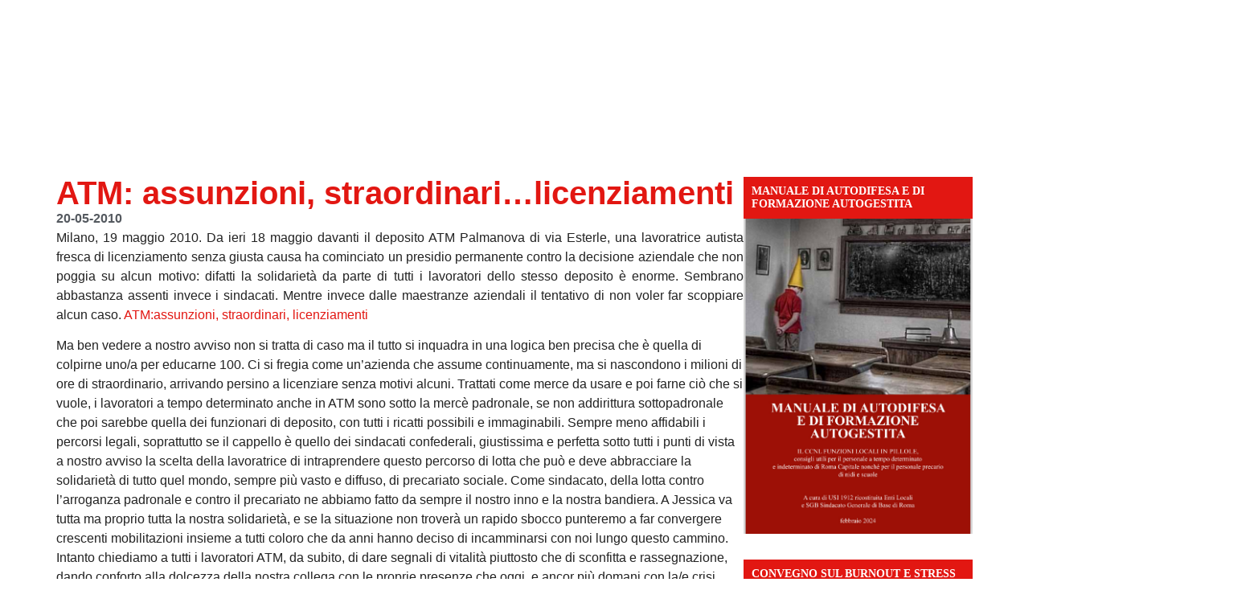

--- FILE ---
content_type: text/html; charset=UTF-8
request_url: https://sicobas.org/2010/05/20/atm-assunzioni-straordinarilicenziamenti/
body_size: 27839
content:
<!doctype html><html lang="it-IT"><head><script data-no-optimize="1">var litespeed_docref=sessionStorage.getItem("litespeed_docref");litespeed_docref&&(Object.defineProperty(document,"referrer",{get:function(){return litespeed_docref}}),sessionStorage.removeItem("litespeed_docref"));</script> <meta charset="UTF-8"><meta name="viewport" content="width=device-width, initial-scale=1"><link rel="profile" href="https://gmpg.org/xfn/11"><meta name='robots' content='index, follow, max-image-preview:large, max-snippet:-1, max-video-preview:-1' /><style>img:is([sizes="auto" i], [sizes^="auto," i]) { contain-intrinsic-size: 3000px 1500px }</style> <script charset="UTF-8" data-cs-platform="wordpress" type="litespeed/javascript" data-src="https://cdn.cookie-script.com/s/d0f483007a20cde82cba63180cb4fd17.js" id="cookie_script-js-with"></script> <title>ATM: assunzioni, straordinari...licenziamenti - S.I. Cobas - Sindacato intercategoriale</title><link rel="canonical" href="https://sicobas.org/2010/05/20/atm-assunzioni-straordinarilicenziamenti/" /><meta property="og:locale" content="it_IT" /><meta property="og:type" content="article" /><meta property="og:title" content="ATM: assunzioni, straordinari...licenziamenti - S.I. Cobas - Sindacato intercategoriale" /><meta property="og:description" content="Milano, 19 maggio 2010. Da ieri 18 maggio davanti il deposito ATM Palmanova di via Esterle, una lavoratrice autista fresca di licenziamento senza giusta causa ha cominciato un presidio permanente contro la decisione aziendale che non poggia su alcun motivo: difatti la solidarietà da parte di tutti i lavoratori dello stesso deposito è enorme. Sembrano [&hellip;]" /><meta property="og:url" content="https://sicobas.org/2010/05/20/atm-assunzioni-straordinarilicenziamenti/" /><meta property="og:site_name" content="S.I. Cobas - Sindacato intercategoriale" /><meta property="article:published_time" content="2010-05-20T15:25:37+00:00" /><meta name="author" content="Cobas_Adm" /><meta name="twitter:card" content="summary_large_image" /> <script type="application/ld+json" class="yoast-schema-graph">{"@context":"https://schema.org","@graph":[{"@type":"Article","@id":"https://sicobas.org/2010/05/20/atm-assunzioni-straordinarilicenziamenti/#article","isPartOf":{"@id":"https://sicobas.org/2010/05/20/atm-assunzioni-straordinarilicenziamenti/"},"author":{"name":"Cobas_Adm","@id":"https://sicobas.org/#/schema/person/16aba14b974d2664ce5603f64828b290"},"headline":"ATM: assunzioni, straordinari&#8230;licenziamenti","datePublished":"2010-05-20T15:25:37+00:00","mainEntityOfPage":{"@id":"https://sicobas.org/2010/05/20/atm-assunzioni-straordinarilicenziamenti/"},"wordCount":347,"commentCount":0,"publisher":{"@id":"https://sicobas.org/#organization"},"articleSection":["Trasporti"],"inLanguage":"it-IT"},{"@type":"WebPage","@id":"https://sicobas.org/2010/05/20/atm-assunzioni-straordinarilicenziamenti/","url":"https://sicobas.org/2010/05/20/atm-assunzioni-straordinarilicenziamenti/","name":"ATM: assunzioni, straordinari...licenziamenti - S.I. Cobas - Sindacato intercategoriale","isPartOf":{"@id":"https://sicobas.org/#website"},"datePublished":"2010-05-20T15:25:37+00:00","breadcrumb":{"@id":"https://sicobas.org/2010/05/20/atm-assunzioni-straordinarilicenziamenti/#breadcrumb"},"inLanguage":"it-IT","potentialAction":[{"@type":"ReadAction","target":["https://sicobas.org/2010/05/20/atm-assunzioni-straordinarilicenziamenti/"]}]},{"@type":"BreadcrumbList","@id":"https://sicobas.org/2010/05/20/atm-assunzioni-straordinarilicenziamenti/#breadcrumb","itemListElement":[{"@type":"ListItem","position":1,"name":"Home","item":"https://sicobas.org/"},{"@type":"ListItem","position":2,"name":"ATM: assunzioni, straordinari&#8230;licenziamenti"}]},{"@type":"WebSite","@id":"https://sicobas.org/#website","url":"https://sicobas.org/","name":"S.I. Cobas - Sindacato intercategoriale","description":"&quot;TOCCANO UNO TOCCANO TUTTI&quot;","publisher":{"@id":"https://sicobas.org/#organization"},"potentialAction":[{"@type":"SearchAction","target":{"@type":"EntryPoint","urlTemplate":"https://sicobas.org/?s={search_term_string}"},"query-input":{"@type":"PropertyValueSpecification","valueRequired":true,"valueName":"search_term_string"}}],"inLanguage":"it-IT"},{"@type":"Organization","@id":"https://sicobas.org/#organization","name":"S.I. Cobas - Sindacato intercategoriale","url":"https://sicobas.org/","logo":{"@type":"ImageObject","inLanguage":"it-IT","@id":"https://sicobas.org/#/schema/logo/image/","url":"https://sicobas.org/wp-content/uploads/2020/04/logo-sicobas-png.avif","contentUrl":"https://sicobas.org/wp-content/uploads/2020/04/logo-sicobas-png.avif","width":667,"height":119,"caption":"S.I. Cobas - Sindacato intercategoriale"},"image":{"@id":"https://sicobas.org/#/schema/logo/image/"}},{"@type":"Person","@id":"https://sicobas.org/#/schema/person/16aba14b974d2664ce5603f64828b290","name":"Cobas_Adm"}]}</script> <link rel='dns-prefetch' href='//www.googletagmanager.com' /><link rel="alternate" type="application/rss+xml" title="S.I. Cobas - Sindacato intercategoriale &raquo; Feed" href="https://sicobas.org/feed/" /><link data-optimized="2" rel="stylesheet" href="https://sicobas.org/wp-content/litespeed/css/566d19f8c125043e55bf0e3bfa8fb04e.css?ver=54334" /><style id='global-styles-inline-css'>:root{--wp--preset--aspect-ratio--square: 1;--wp--preset--aspect-ratio--4-3: 4/3;--wp--preset--aspect-ratio--3-4: 3/4;--wp--preset--aspect-ratio--3-2: 3/2;--wp--preset--aspect-ratio--2-3: 2/3;--wp--preset--aspect-ratio--16-9: 16/9;--wp--preset--aspect-ratio--9-16: 9/16;--wp--preset--color--black: #000000;--wp--preset--color--cyan-bluish-gray: #abb8c3;--wp--preset--color--white: #ffffff;--wp--preset--color--pale-pink: #f78da7;--wp--preset--color--vivid-red: #cf2e2e;--wp--preset--color--luminous-vivid-orange: #ff6900;--wp--preset--color--luminous-vivid-amber: #fcb900;--wp--preset--color--light-green-cyan: #7bdcb5;--wp--preset--color--vivid-green-cyan: #00d084;--wp--preset--color--pale-cyan-blue: #8ed1fc;--wp--preset--color--vivid-cyan-blue: #0693e3;--wp--preset--color--vivid-purple: #9b51e0;--wp--preset--gradient--vivid-cyan-blue-to-vivid-purple: linear-gradient(135deg,rgba(6,147,227,1) 0%,rgb(155,81,224) 100%);--wp--preset--gradient--light-green-cyan-to-vivid-green-cyan: linear-gradient(135deg,rgb(122,220,180) 0%,rgb(0,208,130) 100%);--wp--preset--gradient--luminous-vivid-amber-to-luminous-vivid-orange: linear-gradient(135deg,rgba(252,185,0,1) 0%,rgba(255,105,0,1) 100%);--wp--preset--gradient--luminous-vivid-orange-to-vivid-red: linear-gradient(135deg,rgba(255,105,0,1) 0%,rgb(207,46,46) 100%);--wp--preset--gradient--very-light-gray-to-cyan-bluish-gray: linear-gradient(135deg,rgb(238,238,238) 0%,rgb(169,184,195) 100%);--wp--preset--gradient--cool-to-warm-spectrum: linear-gradient(135deg,rgb(74,234,220) 0%,rgb(151,120,209) 20%,rgb(207,42,186) 40%,rgb(238,44,130) 60%,rgb(251,105,98) 80%,rgb(254,248,76) 100%);--wp--preset--gradient--blush-light-purple: linear-gradient(135deg,rgb(255,206,236) 0%,rgb(152,150,240) 100%);--wp--preset--gradient--blush-bordeaux: linear-gradient(135deg,rgb(254,205,165) 0%,rgb(254,45,45) 50%,rgb(107,0,62) 100%);--wp--preset--gradient--luminous-dusk: linear-gradient(135deg,rgb(255,203,112) 0%,rgb(199,81,192) 50%,rgb(65,88,208) 100%);--wp--preset--gradient--pale-ocean: linear-gradient(135deg,rgb(255,245,203) 0%,rgb(182,227,212) 50%,rgb(51,167,181) 100%);--wp--preset--gradient--electric-grass: linear-gradient(135deg,rgb(202,248,128) 0%,rgb(113,206,126) 100%);--wp--preset--gradient--midnight: linear-gradient(135deg,rgb(2,3,129) 0%,rgb(40,116,252) 100%);--wp--preset--font-size--small: 13px;--wp--preset--font-size--medium: 20px;--wp--preset--font-size--large: 36px;--wp--preset--font-size--x-large: 42px;--wp--preset--spacing--20: 0.44rem;--wp--preset--spacing--30: 0.67rem;--wp--preset--spacing--40: 1rem;--wp--preset--spacing--50: 1.5rem;--wp--preset--spacing--60: 2.25rem;--wp--preset--spacing--70: 3.38rem;--wp--preset--spacing--80: 5.06rem;--wp--preset--shadow--natural: 6px 6px 9px rgba(0, 0, 0, 0.2);--wp--preset--shadow--deep: 12px 12px 50px rgba(0, 0, 0, 0.4);--wp--preset--shadow--sharp: 6px 6px 0px rgba(0, 0, 0, 0.2);--wp--preset--shadow--outlined: 6px 6px 0px -3px rgba(255, 255, 255, 1), 6px 6px rgba(0, 0, 0, 1);--wp--preset--shadow--crisp: 6px 6px 0px rgba(0, 0, 0, 1);}:root { --wp--style--global--content-size: 800px;--wp--style--global--wide-size: 1200px; }:where(body) { margin: 0; }.wp-site-blocks > .alignleft { float: left; margin-right: 2em; }.wp-site-blocks > .alignright { float: right; margin-left: 2em; }.wp-site-blocks > .aligncenter { justify-content: center; margin-left: auto; margin-right: auto; }:where(.wp-site-blocks) > * { margin-block-start: 24px; margin-block-end: 0; }:where(.wp-site-blocks) > :first-child { margin-block-start: 0; }:where(.wp-site-blocks) > :last-child { margin-block-end: 0; }:root { --wp--style--block-gap: 24px; }:root :where(.is-layout-flow) > :first-child{margin-block-start: 0;}:root :where(.is-layout-flow) > :last-child{margin-block-end: 0;}:root :where(.is-layout-flow) > *{margin-block-start: 24px;margin-block-end: 0;}:root :where(.is-layout-constrained) > :first-child{margin-block-start: 0;}:root :where(.is-layout-constrained) > :last-child{margin-block-end: 0;}:root :where(.is-layout-constrained) > *{margin-block-start: 24px;margin-block-end: 0;}:root :where(.is-layout-flex){gap: 24px;}:root :where(.is-layout-grid){gap: 24px;}.is-layout-flow > .alignleft{float: left;margin-inline-start: 0;margin-inline-end: 2em;}.is-layout-flow > .alignright{float: right;margin-inline-start: 2em;margin-inline-end: 0;}.is-layout-flow > .aligncenter{margin-left: auto !important;margin-right: auto !important;}.is-layout-constrained > .alignleft{float: left;margin-inline-start: 0;margin-inline-end: 2em;}.is-layout-constrained > .alignright{float: right;margin-inline-start: 2em;margin-inline-end: 0;}.is-layout-constrained > .aligncenter{margin-left: auto !important;margin-right: auto !important;}.is-layout-constrained > :where(:not(.alignleft):not(.alignright):not(.alignfull)){max-width: var(--wp--style--global--content-size);margin-left: auto !important;margin-right: auto !important;}.is-layout-constrained > .alignwide{max-width: var(--wp--style--global--wide-size);}body .is-layout-flex{display: flex;}.is-layout-flex{flex-wrap: wrap;align-items: center;}.is-layout-flex > :is(*, div){margin: 0;}body .is-layout-grid{display: grid;}.is-layout-grid > :is(*, div){margin: 0;}body{padding-top: 0px;padding-right: 0px;padding-bottom: 0px;padding-left: 0px;}a:where(:not(.wp-element-button)){text-decoration: underline;}:root :where(.wp-element-button, .wp-block-button__link){background-color: #32373c;border-width: 0;color: #fff;font-family: inherit;font-size: inherit;line-height: inherit;padding: calc(0.667em + 2px) calc(1.333em + 2px);text-decoration: none;}.has-black-color{color: var(--wp--preset--color--black) !important;}.has-cyan-bluish-gray-color{color: var(--wp--preset--color--cyan-bluish-gray) !important;}.has-white-color{color: var(--wp--preset--color--white) !important;}.has-pale-pink-color{color: var(--wp--preset--color--pale-pink) !important;}.has-vivid-red-color{color: var(--wp--preset--color--vivid-red) !important;}.has-luminous-vivid-orange-color{color: var(--wp--preset--color--luminous-vivid-orange) !important;}.has-luminous-vivid-amber-color{color: var(--wp--preset--color--luminous-vivid-amber) !important;}.has-light-green-cyan-color{color: var(--wp--preset--color--light-green-cyan) !important;}.has-vivid-green-cyan-color{color: var(--wp--preset--color--vivid-green-cyan) !important;}.has-pale-cyan-blue-color{color: var(--wp--preset--color--pale-cyan-blue) !important;}.has-vivid-cyan-blue-color{color: var(--wp--preset--color--vivid-cyan-blue) !important;}.has-vivid-purple-color{color: var(--wp--preset--color--vivid-purple) !important;}.has-black-background-color{background-color: var(--wp--preset--color--black) !important;}.has-cyan-bluish-gray-background-color{background-color: var(--wp--preset--color--cyan-bluish-gray) !important;}.has-white-background-color{background-color: var(--wp--preset--color--white) !important;}.has-pale-pink-background-color{background-color: var(--wp--preset--color--pale-pink) !important;}.has-vivid-red-background-color{background-color: var(--wp--preset--color--vivid-red) !important;}.has-luminous-vivid-orange-background-color{background-color: var(--wp--preset--color--luminous-vivid-orange) !important;}.has-luminous-vivid-amber-background-color{background-color: var(--wp--preset--color--luminous-vivid-amber) !important;}.has-light-green-cyan-background-color{background-color: var(--wp--preset--color--light-green-cyan) !important;}.has-vivid-green-cyan-background-color{background-color: var(--wp--preset--color--vivid-green-cyan) !important;}.has-pale-cyan-blue-background-color{background-color: var(--wp--preset--color--pale-cyan-blue) !important;}.has-vivid-cyan-blue-background-color{background-color: var(--wp--preset--color--vivid-cyan-blue) !important;}.has-vivid-purple-background-color{background-color: var(--wp--preset--color--vivid-purple) !important;}.has-black-border-color{border-color: var(--wp--preset--color--black) !important;}.has-cyan-bluish-gray-border-color{border-color: var(--wp--preset--color--cyan-bluish-gray) !important;}.has-white-border-color{border-color: var(--wp--preset--color--white) !important;}.has-pale-pink-border-color{border-color: var(--wp--preset--color--pale-pink) !important;}.has-vivid-red-border-color{border-color: var(--wp--preset--color--vivid-red) !important;}.has-luminous-vivid-orange-border-color{border-color: var(--wp--preset--color--luminous-vivid-orange) !important;}.has-luminous-vivid-amber-border-color{border-color: var(--wp--preset--color--luminous-vivid-amber) !important;}.has-light-green-cyan-border-color{border-color: var(--wp--preset--color--light-green-cyan) !important;}.has-vivid-green-cyan-border-color{border-color: var(--wp--preset--color--vivid-green-cyan) !important;}.has-pale-cyan-blue-border-color{border-color: var(--wp--preset--color--pale-cyan-blue) !important;}.has-vivid-cyan-blue-border-color{border-color: var(--wp--preset--color--vivid-cyan-blue) !important;}.has-vivid-purple-border-color{border-color: var(--wp--preset--color--vivid-purple) !important;}.has-vivid-cyan-blue-to-vivid-purple-gradient-background{background: var(--wp--preset--gradient--vivid-cyan-blue-to-vivid-purple) !important;}.has-light-green-cyan-to-vivid-green-cyan-gradient-background{background: var(--wp--preset--gradient--light-green-cyan-to-vivid-green-cyan) !important;}.has-luminous-vivid-amber-to-luminous-vivid-orange-gradient-background{background: var(--wp--preset--gradient--luminous-vivid-amber-to-luminous-vivid-orange) !important;}.has-luminous-vivid-orange-to-vivid-red-gradient-background{background: var(--wp--preset--gradient--luminous-vivid-orange-to-vivid-red) !important;}.has-very-light-gray-to-cyan-bluish-gray-gradient-background{background: var(--wp--preset--gradient--very-light-gray-to-cyan-bluish-gray) !important;}.has-cool-to-warm-spectrum-gradient-background{background: var(--wp--preset--gradient--cool-to-warm-spectrum) !important;}.has-blush-light-purple-gradient-background{background: var(--wp--preset--gradient--blush-light-purple) !important;}.has-blush-bordeaux-gradient-background{background: var(--wp--preset--gradient--blush-bordeaux) !important;}.has-luminous-dusk-gradient-background{background: var(--wp--preset--gradient--luminous-dusk) !important;}.has-pale-ocean-gradient-background{background: var(--wp--preset--gradient--pale-ocean) !important;}.has-electric-grass-gradient-background{background: var(--wp--preset--gradient--electric-grass) !important;}.has-midnight-gradient-background{background: var(--wp--preset--gradient--midnight) !important;}.has-small-font-size{font-size: var(--wp--preset--font-size--small) !important;}.has-medium-font-size{font-size: var(--wp--preset--font-size--medium) !important;}.has-large-font-size{font-size: var(--wp--preset--font-size--large) !important;}.has-x-large-font-size{font-size: var(--wp--preset--font-size--x-large) !important;}
:root :where(.wp-block-pullquote){font-size: 1.5em;line-height: 1.6;}</style> <script type="litespeed/javascript" data-src="https://sicobas.org/wp-includes/js/jquery/jquery.min.js" id="jquery-core-js"></script> 
 <script type="litespeed/javascript" data-src="https://www.googletagmanager.com/gtag/js?id=GT-5DHD4LNJ" id="google_gtagjs-js"></script> <script id="google_gtagjs-js-after" type="litespeed/javascript">window.dataLayer=window.dataLayer||[];function gtag(){dataLayer.push(arguments)}
gtag("set","linker",{"domains":["sicobas.org"]});gtag("js",new Date());gtag("set","developer_id.dZTNiMT",!0);gtag("config","GT-5DHD4LNJ");window._googlesitekit=window._googlesitekit||{};window._googlesitekit.throttledEvents=[];window._googlesitekit.gtagEvent=(name,data)=>{var key=JSON.stringify({name,data});if(!!window._googlesitekit.throttledEvents[key]){return}window._googlesitekit.throttledEvents[key]=!0;setTimeout(()=>{delete window._googlesitekit.throttledEvents[key]},5);gtag("event",name,{...data,event_source:"site-kit"})}</script> <meta name="generator" content="Site Kit by Google 1.170.0" /><meta name="generator" content="performance-lab 4.0.1; plugins: nocache-bfcache"><meta name="generator" content="Elementor 3.34.2; features: e_font_icon_svg, additional_custom_breakpoints; settings: css_print_method-external, google_font-enabled, font_display-auto"><style>.e-con.e-parent:nth-of-type(n+4):not(.e-lazyloaded):not(.e-no-lazyload),
				.e-con.e-parent:nth-of-type(n+4):not(.e-lazyloaded):not(.e-no-lazyload) * {
					background-image: none !important;
				}
				@media screen and (max-height: 1024px) {
					.e-con.e-parent:nth-of-type(n+3):not(.e-lazyloaded):not(.e-no-lazyload),
					.e-con.e-parent:nth-of-type(n+3):not(.e-lazyloaded):not(.e-no-lazyload) * {
						background-image: none !important;
					}
				}
				@media screen and (max-height: 640px) {
					.e-con.e-parent:nth-of-type(n+2):not(.e-lazyloaded):not(.e-no-lazyload),
					.e-con.e-parent:nth-of-type(n+2):not(.e-lazyloaded):not(.e-no-lazyload) * {
						background-image: none !important;
					}
				}</style><link rel="icon" href="https://sicobas.org/wp-content/uploads/2018/11/cropped-logo_sito-32x32.jpg" sizes="32x32" /><link rel="icon" href="https://sicobas.org/wp-content/uploads/2018/11/cropped-logo_sito-192x192.jpg" sizes="192x192" /><link rel="apple-touch-icon" href="https://sicobas.org/wp-content/uploads/2018/11/cropped-logo_sito-180x180.jpg" /><meta name="msapplication-TileImage" content="https://sicobas.org/wp-content/uploads/2018/11/cropped-logo_sito-270x270.jpg" /></head><body class="wp-singular post-template-default single single-post postid-2125 single-format-standard wp-custom-logo wp-embed-responsive wp-theme-hello-elementor hello-elementor-default elementor-default elementor-kit-14723 elementor-page-45963"><div id="fb-root"></div> <script async defer crossorigin="anonymous" src="https://connect.facebook.net/en_US/sdk.js#xfbml=1&version=v22.0&appId=731809993594915"></script> <a class="skip-link screen-reader-text" href="#content">Vai al contenuto</a><header data-elementor-type="header" data-elementor-id="45402" class="elementor elementor-45402 elementor-location-header" data-elementor-post-type="elementor_library"><div class="elementor-element elementor-element-3e2da02 e-con-full e-flex elementor-invisible e-con e-parent" data-id="3e2da02" data-element_type="container" data-settings="{&quot;background_background&quot;:&quot;classic&quot;,&quot;animation&quot;:&quot;fadeIn&quot;}"><div class="elementor-element elementor-element-ee7dfe7 elementor-hidden-tablet elementor-hidden-mobile e-flex e-con-boxed e-con e-child" data-id="ee7dfe7" data-element_type="container"><div class="e-con-inner"><div class="elementor-element elementor-element-ea6b773 elementor-widget elementor-widget-theme-site-logo elementor-widget-image" data-id="ea6b773" data-element_type="widget" data-widget_type="theme-site-logo.default"><div class="elementor-widget-container">
<a href="https://sicobas.org">
<img data-lazyloaded="1" src="[data-uri]" width="667" height="119" data-src="https://sicobas.org/wp-content/uploads/2020/04/logo-sicobas-png.avif" class="attachment-medium_large size-medium_large wp-image-45994" alt="" data-srcset="https://sicobas.org/wp-content/uploads/2020/04/logo-sicobas-png.avif 667w, https://sicobas.org/wp-content/uploads/2020/04/logo-sicobas-300x54.avif 300w" data-sizes="(max-width: 667px) 100vw, 667px" />				</a></div></div><div class="elementor-element elementor-element-b480d3b e-con-full e-flex e-con e-child" data-id="b480d3b" data-element_type="container" data-settings="{&quot;background_background&quot;:&quot;classic&quot;}"><div class="elementor-element elementor-element-22d36c9 elementor-widget elementor-widget-image" data-id="22d36c9" data-element_type="widget" data-widget_type="image.default"><div class="elementor-widget-container">
<img data-lazyloaded="1" src="[data-uri]" width="823" height="67" data-src="https://sicobas.org/wp-content/uploads/2025/01/toccano-uno-toccano-tutti.png" class="attachment-full size-full wp-image-46162" alt="" data-srcset="https://sicobas.org/wp-content/uploads/2025/01/toccano-uno-toccano-tutti.png 823w, https://sicobas.org/wp-content/uploads/2025/01/toccano-uno-toccano-tutti-300x24.png 300w, https://sicobas.org/wp-content/uploads/2025/01/toccano-uno-toccano-tutti-768x63.png 768w" data-sizes="(max-width: 823px) 100vw, 823px" /></div></div></div></div></div><div class="elementor-element elementor-element-1cd17c4 e-flex e-con-boxed e-con e-child" data-id="1cd17c4" data-element_type="container" data-settings="{&quot;background_background&quot;:&quot;classic&quot;,&quot;sticky&quot;:&quot;top&quot;,&quot;sticky_on&quot;:[&quot;desktop&quot;,&quot;tablet&quot;,&quot;mobile&quot;],&quot;sticky_offset&quot;:0,&quot;sticky_effects_offset&quot;:0,&quot;sticky_anchor_link_offset&quot;:0}"><div class="e-con-inner"><div class="elementor-element elementor-element-581c911 elementor-hidden-desktop elementor-widget elementor-widget-theme-site-logo elementor-widget-image" data-id="581c911" data-element_type="widget" data-widget_type="theme-site-logo.default"><div class="elementor-widget-container">
<a href="https://sicobas.org">
<img data-lazyloaded="1" src="[data-uri]" width="300" height="54" data-src="https://sicobas.org/wp-content/uploads/2020/04/logo-sicobas-300x54.avif" class="attachment-medium size-medium wp-image-45994" alt="" data-srcset="https://sicobas.org/wp-content/uploads/2020/04/logo-sicobas-300x54.avif 300w, https://sicobas.org/wp-content/uploads/2020/04/logo-sicobas-png.avif 667w" data-sizes="(max-width: 300px) 100vw, 300px" />				</a></div></div><div class="elementor-element elementor-element-01ae51f e-flex e-con-boxed e-con e-child" data-id="01ae51f" data-element_type="container" data-settings="{&quot;background_background&quot;:&quot;classic&quot;}"><div class="e-con-inner"><div class="elementor-element elementor-element-4f7d9fb elementor-nav-menu--stretch elementor-nav-menu--dropdown-tablet elementor-nav-menu__text-align-aside elementor-nav-menu--toggle elementor-nav-menu--burger elementor-widget elementor-widget-nav-menu" data-id="4f7d9fb" data-element_type="widget" data-settings="{&quot;full_width&quot;:&quot;stretch&quot;,&quot;layout&quot;:&quot;horizontal&quot;,&quot;submenu_icon&quot;:{&quot;value&quot;:&quot;&lt;svg aria-hidden=\&quot;true\&quot; class=\&quot;e-font-icon-svg e-fas-caret-down\&quot; viewBox=\&quot;0 0 320 512\&quot; xmlns=\&quot;http:\/\/www.w3.org\/2000\/svg\&quot;&gt;&lt;path d=\&quot;M31.3 192h257.3c17.8 0 26.7 21.5 14.1 34.1L174.1 354.8c-7.8 7.8-20.5 7.8-28.3 0L17.2 226.1C4.6 213.5 13.5 192 31.3 192z\&quot;&gt;&lt;\/path&gt;&lt;\/svg&gt;&quot;,&quot;library&quot;:&quot;fa-solid&quot;},&quot;toggle&quot;:&quot;burger&quot;}" data-widget_type="nav-menu.default"><div class="elementor-widget-container"><nav aria-label="Menu" class="elementor-nav-menu--main elementor-nav-menu__container elementor-nav-menu--layout-horizontal e--pointer-underline e--animation-fade"><ul id="menu-1-4f7d9fb" class="elementor-nav-menu"><li class="menu-item menu-item-type-custom menu-item-object-custom menu-item-has-children menu-item-443"><a href="#" class="elementor-item elementor-item-anchor">Settori</a><ul class="sub-menu elementor-nav-menu--dropdown"><li class="menu-item menu-item-type-taxonomy menu-item-object-category menu-item-5176"><a href="https://sicobas.org/category/logistica3/" class="elementor-sub-item">Logistica</a></li><li class="menu-item menu-item-type-taxonomy menu-item-object-category menu-item-5182"><a href="https://sicobas.org/category/cobas1/alimentaristi/" class="elementor-sub-item">Alimentaristi</a></li><li class="menu-item menu-item-type-taxonomy menu-item-object-category menu-item-5180"><a href="https://sicobas.org/category/cobas1/pubblico-impiego3/" class="elementor-sub-item">Pubblico Impiego</a></li><li class="menu-item menu-item-type-taxonomy menu-item-object-category menu-item-5181"><a href="https://sicobas.org/category/cobas1/metalmeccanici/" class="elementor-sub-item">Metalmeccanici</a></li><li class="menu-item menu-item-type-taxonomy menu-item-object-category menu-item-5185"><a href="https://sicobas.org/category/cobas1/commercio/" class="elementor-sub-item">Commercio</a></li><li class="menu-item menu-item-type-taxonomy menu-item-object-category current-post-ancestor current-menu-parent current-post-parent menu-item-5183"><a href="https://sicobas.org/category/cobas1/trasporti3/" class="elementor-sub-item">Trasporti</a></li><li class="menu-item menu-item-type-taxonomy menu-item-object-category menu-item-5184"><a href="https://sicobas.org/category/cobas1/chimici/" class="elementor-sub-item">Chimici</a></li><li class="menu-item menu-item-type-taxonomy menu-item-object-category menu-item-5186"><a href="https://sicobas.org/category/cobas1/poste3/" class="elementor-sub-item">Poste</a></li></ul></li><li class="menu-item menu-item-type-custom menu-item-object-custom menu-item-has-children menu-item-45996"><a href="#" class="elementor-item elementor-item-anchor">Notizie locali</a><ul class="sub-menu elementor-nav-menu--dropdown"><li class="menu-item menu-item-type-taxonomy menu-item-object-category menu-item-5189"><a href="https://sicobas.org/category/lombardia/" class="elementor-sub-item">Lombardia</a></li><li class="menu-item menu-item-type-taxonomy menu-item-object-category menu-item-5198"><a href="https://sicobas.org/category/piemonte/" class="elementor-sub-item">Piemonte</a></li><li class="menu-item menu-item-type-taxonomy menu-item-object-category menu-item-5196"><a href="https://sicobas.org/category/emilia-romagna/" class="elementor-sub-item">Emilia Romagna</a></li><li class="menu-item menu-item-type-taxonomy menu-item-object-category menu-item-5195"><a href="https://sicobas.org/category/toscana/" class="elementor-sub-item">Toscana</a></li><li class="menu-item menu-item-type-taxonomy menu-item-object-category menu-item-5197"><a href="https://sicobas.org/category/liguria/" class="elementor-sub-item">Liguria</a></li><li class="menu-item menu-item-type-taxonomy menu-item-object-category menu-item-5194"><a href="https://sicobas.org/category/lazio/" class="elementor-sub-item">Lazio</a></li><li class="menu-item menu-item-type-taxonomy menu-item-object-category menu-item-5193"><a href="https://sicobas.org/category/marche/" class="elementor-sub-item">Marche</a></li><li class="menu-item menu-item-type-taxonomy menu-item-object-category menu-item-5192"><a href="https://sicobas.org/category/campania/" class="elementor-sub-item">Campania</a></li><li class="menu-item menu-item-type-taxonomy menu-item-object-category menu-item-5191"><a href="https://sicobas.org/category/sicilia/" class="elementor-sub-item">Sicilia</a></li><li class="menu-item menu-item-type-taxonomy menu-item-object-category menu-item-5190"><a href="https://sicobas.org/category/umbria/" class="elementor-sub-item">Umbria</a></li></ul></li><li class="menu-item menu-item-type-post_type menu-item-object-page menu-item-5200"><a href="https://sicobas.org/contatti/" class="elementor-item">Sedi</a></li><li class="menu-item menu-item-type-post_type menu-item-object-page menu-item-5153"><a href="https://sicobas.org/statuto-s-i-cobas/" class="elementor-item">Statuto</a></li><li class="menu-item menu-item-type-post_type menu-item-object-page menu-item-277"><a href="https://sicobas.org/materiale-per-i-lavoratori/" class="elementor-item">Materiale per i lavoratori</a></li><li class="menu-item menu-item-type-taxonomy menu-item-object-category menu-item-5246"><a href="https://sicobas.org/category/approfondimenti-politici/" class="elementor-item">Approfondimenti politici</a></li><li class="menu-item menu-item-type-taxonomy menu-item-object-category menu-item-5669"><a href="https://sicobas.org/category/international/" class="elementor-item">International</a></li></ul></nav><div class="elementor-menu-toggle" role="button" tabindex="0" aria-label="Menu di commutazione" aria-expanded="false">
<svg aria-hidden="true" role="presentation" class="elementor-menu-toggle__icon--open e-font-icon-svg e-eicon-menu-bar" viewBox="0 0 1000 1000" xmlns="http://www.w3.org/2000/svg"><path d="M104 333H896C929 333 958 304 958 271S929 208 896 208H104C71 208 42 237 42 271S71 333 104 333ZM104 583H896C929 583 958 554 958 521S929 458 896 458H104C71 458 42 487 42 521S71 583 104 583ZM104 833H896C929 833 958 804 958 771S929 708 896 708H104C71 708 42 737 42 771S71 833 104 833Z"></path></svg><svg aria-hidden="true" role="presentation" class="elementor-menu-toggle__icon--close e-font-icon-svg e-eicon-close" viewBox="0 0 1000 1000" xmlns="http://www.w3.org/2000/svg"><path d="M742 167L500 408 258 167C246 154 233 150 217 150 196 150 179 158 167 167 154 179 150 196 150 212 150 229 154 242 171 254L408 500 167 742C138 771 138 800 167 829 196 858 225 858 254 829L496 587 738 829C750 842 767 846 783 846 800 846 817 842 829 829 842 817 846 804 846 783 846 767 842 750 829 737L588 500 833 258C863 229 863 200 833 171 804 137 775 137 742 167Z"></path></svg></div><nav class="elementor-nav-menu--dropdown elementor-nav-menu__container" aria-hidden="true"><ul id="menu-2-4f7d9fb" class="elementor-nav-menu"><li class="menu-item menu-item-type-custom menu-item-object-custom menu-item-has-children menu-item-443"><a href="#" class="elementor-item elementor-item-anchor" tabindex="-1">Settori</a><ul class="sub-menu elementor-nav-menu--dropdown"><li class="menu-item menu-item-type-taxonomy menu-item-object-category menu-item-5176"><a href="https://sicobas.org/category/logistica3/" class="elementor-sub-item" tabindex="-1">Logistica</a></li><li class="menu-item menu-item-type-taxonomy menu-item-object-category menu-item-5182"><a href="https://sicobas.org/category/cobas1/alimentaristi/" class="elementor-sub-item" tabindex="-1">Alimentaristi</a></li><li class="menu-item menu-item-type-taxonomy menu-item-object-category menu-item-5180"><a href="https://sicobas.org/category/cobas1/pubblico-impiego3/" class="elementor-sub-item" tabindex="-1">Pubblico Impiego</a></li><li class="menu-item menu-item-type-taxonomy menu-item-object-category menu-item-5181"><a href="https://sicobas.org/category/cobas1/metalmeccanici/" class="elementor-sub-item" tabindex="-1">Metalmeccanici</a></li><li class="menu-item menu-item-type-taxonomy menu-item-object-category menu-item-5185"><a href="https://sicobas.org/category/cobas1/commercio/" class="elementor-sub-item" tabindex="-1">Commercio</a></li><li class="menu-item menu-item-type-taxonomy menu-item-object-category current-post-ancestor current-menu-parent current-post-parent menu-item-5183"><a href="https://sicobas.org/category/cobas1/trasporti3/" class="elementor-sub-item" tabindex="-1">Trasporti</a></li><li class="menu-item menu-item-type-taxonomy menu-item-object-category menu-item-5184"><a href="https://sicobas.org/category/cobas1/chimici/" class="elementor-sub-item" tabindex="-1">Chimici</a></li><li class="menu-item menu-item-type-taxonomy menu-item-object-category menu-item-5186"><a href="https://sicobas.org/category/cobas1/poste3/" class="elementor-sub-item" tabindex="-1">Poste</a></li></ul></li><li class="menu-item menu-item-type-custom menu-item-object-custom menu-item-has-children menu-item-45996"><a href="#" class="elementor-item elementor-item-anchor" tabindex="-1">Notizie locali</a><ul class="sub-menu elementor-nav-menu--dropdown"><li class="menu-item menu-item-type-taxonomy menu-item-object-category menu-item-5189"><a href="https://sicobas.org/category/lombardia/" class="elementor-sub-item" tabindex="-1">Lombardia</a></li><li class="menu-item menu-item-type-taxonomy menu-item-object-category menu-item-5198"><a href="https://sicobas.org/category/piemonte/" class="elementor-sub-item" tabindex="-1">Piemonte</a></li><li class="menu-item menu-item-type-taxonomy menu-item-object-category menu-item-5196"><a href="https://sicobas.org/category/emilia-romagna/" class="elementor-sub-item" tabindex="-1">Emilia Romagna</a></li><li class="menu-item menu-item-type-taxonomy menu-item-object-category menu-item-5195"><a href="https://sicobas.org/category/toscana/" class="elementor-sub-item" tabindex="-1">Toscana</a></li><li class="menu-item menu-item-type-taxonomy menu-item-object-category menu-item-5197"><a href="https://sicobas.org/category/liguria/" class="elementor-sub-item" tabindex="-1">Liguria</a></li><li class="menu-item menu-item-type-taxonomy menu-item-object-category menu-item-5194"><a href="https://sicobas.org/category/lazio/" class="elementor-sub-item" tabindex="-1">Lazio</a></li><li class="menu-item menu-item-type-taxonomy menu-item-object-category menu-item-5193"><a href="https://sicobas.org/category/marche/" class="elementor-sub-item" tabindex="-1">Marche</a></li><li class="menu-item menu-item-type-taxonomy menu-item-object-category menu-item-5192"><a href="https://sicobas.org/category/campania/" class="elementor-sub-item" tabindex="-1">Campania</a></li><li class="menu-item menu-item-type-taxonomy menu-item-object-category menu-item-5191"><a href="https://sicobas.org/category/sicilia/" class="elementor-sub-item" tabindex="-1">Sicilia</a></li><li class="menu-item menu-item-type-taxonomy menu-item-object-category menu-item-5190"><a href="https://sicobas.org/category/umbria/" class="elementor-sub-item" tabindex="-1">Umbria</a></li></ul></li><li class="menu-item menu-item-type-post_type menu-item-object-page menu-item-5200"><a href="https://sicobas.org/contatti/" class="elementor-item" tabindex="-1">Sedi</a></li><li class="menu-item menu-item-type-post_type menu-item-object-page menu-item-5153"><a href="https://sicobas.org/statuto-s-i-cobas/" class="elementor-item" tabindex="-1">Statuto</a></li><li class="menu-item menu-item-type-post_type menu-item-object-page menu-item-277"><a href="https://sicobas.org/materiale-per-i-lavoratori/" class="elementor-item" tabindex="-1">Materiale per i lavoratori</a></li><li class="menu-item menu-item-type-taxonomy menu-item-object-category menu-item-5246"><a href="https://sicobas.org/category/approfondimenti-politici/" class="elementor-item" tabindex="-1">Approfondimenti politici</a></li><li class="menu-item menu-item-type-taxonomy menu-item-object-category menu-item-5669"><a href="https://sicobas.org/category/international/" class="elementor-item" tabindex="-1">International</a></li></ul></nav></div></div><div class="elementor-element elementor-element-6d87800 elementor-view-default elementor-widget elementor-widget-icon" data-id="6d87800" data-element_type="widget" data-widget_type="icon.default"><div class="elementor-widget-container"><div class="elementor-icon-wrapper">
<a class="elementor-icon elementor-animation-grow" href="#elementor-action%3Aaction%3Dpopup%3Aopen%26settings%3DeyJpZCI6IjQ2MDEzIiwidG9nZ2xlIjpmYWxzZX0%3D">
<svg aria-hidden="true" class="e-font-icon-svg e-fas-search" viewBox="0 0 512 512" xmlns="http://www.w3.org/2000/svg"><path d="M505 442.7L405.3 343c-4.5-4.5-10.6-7-17-7H372c27.6-35.3 44-79.7 44-128C416 93.1 322.9 0 208 0S0 93.1 0 208s93.1 208 208 208c48.3 0 92.7-16.4 128-44v16.3c0 6.4 2.5 12.5 7 17l99.7 99.7c9.4 9.4 24.6 9.4 33.9 0l28.3-28.3c9.4-9.4 9.4-24.6.1-34zM208 336c-70.7 0-128-57.2-128-128 0-70.7 57.2-128 128-128 70.7 0 128 57.2 128 128 0 70.7-57.2 128-128 128z"></path></svg>			</a></div></div></div></div></div></div></div><div class="elementor-element elementor-element-e017dab e-flex e-con-boxed e-con e-child" data-id="e017dab" data-element_type="container"><div class="e-con-inner"><div class="elementor-element elementor-element-3eb5127 elementor-hidden-mobile elementor-widget elementor-widget-heading" data-id="3eb5127" data-element_type="widget" data-widget_type="heading.default"><div class="elementor-widget-container"><p class="elementor-heading-title elementor-size-default">ULTIME NOTIZIE:</p></div></div><div class="elementor-element elementor-element-83b9f6b elementor-widget-mobile__width-inherit elementor-widget elementor-widget-elementor-news-ticker" data-id="83b9f6b" data-element_type="widget" data-widget_type="elementor-news-ticker.default"><div class="elementor-widget-container"><div class="news-ticker-wrap"><div class="fd-elementor-news-ticker" id="fd-ticker-83b9f6b" data-speed="50">
<a  class="top-heading news-item-83b9f6b" href="https://sicobas.org/2026/01/18/assemblea-lavoratori-zara-milano/"> ASSEMBLEA LAVORATORI ZARA MILANO.</a>
<span class="news-item-83b9f6b sep_icon">
<svg aria-hidden="true" class="e-font-icon-svg e-fa-circle" viewBox="0 0 512 512" xmlns="http://www.w3.org/2000/svg"><path d="M256 8C119 8 8 119 8 256s111 248 248 248 248-111 248-248S393 8 256 8z"></path></svg>
</span>
<a  class="top-heading news-item-83b9f6b" href="https://sicobas.org/2026/01/18/il-ministero-dellistruzione-ordina-la-schedatura-degli-studenti-palestinesi/"> IL MINISTERO DELL’ISTRUZIONE ORDINA LA SCHEDATURA DEGLI STUDENTI PALESTINESI.</a>
<span class="news-item-83b9f6b sep_icon">
<svg aria-hidden="true" class="e-font-icon-svg e-fa-circle" viewBox="0 0 512 512" xmlns="http://www.w3.org/2000/svg"><path d="M256 8C119 8 8 119 8 256s111 248 248 248 248-111 248-248S393 8 256 8z"></path></svg>
</span>
<a  class="top-heading news-item-83b9f6b" href="https://sicobas.org/2026/01/09/47341/"> </a>
<span class="news-item-83b9f6b sep_icon">
<svg aria-hidden="true" class="e-font-icon-svg e-fa-circle" viewBox="0 0 512 512" xmlns="http://www.w3.org/2000/svg"><path d="M256 8C119 8 8 119 8 256s111 248 248 248 248-111 248-248S393 8 256 8z"></path></svg>
</span>
<a  class="top-heading news-item-83b9f6b" href="https://sicobas.org/2026/01/09/palestina-nessun-testimone-venezuela-il-petrolio-e-mio/"> Palestina:   nessun testimone! Venezuela:  il petrolio è mio!</a>
<span class="news-item-83b9f6b sep_icon">
<svg aria-hidden="true" class="e-font-icon-svg e-fa-circle" viewBox="0 0 512 512" xmlns="http://www.w3.org/2000/svg"><path d="M256 8C119 8 8 119 8 256s111 248 248 248 248-111 248-248S393 8 256 8z"></path></svg>
</span>
<a  class="top-heading news-item-83b9f6b" href="https://sicobas.org/2026/01/09/contro-lassalto-imperialista-al-venezuela/"> CONTRO L&#8217;ASSALTO IMPERIALISTA AL VENEZUELA!</a>
<span class="news-item-83b9f6b sep_icon">
<svg aria-hidden="true" class="e-font-icon-svg e-fa-circle" viewBox="0 0 512 512" xmlns="http://www.w3.org/2000/svg"><path d="M256 8C119 8 8 119 8 256s111 248 248 248 248-111 248-248S393 8 256 8z"></path></svg>
</span>
<a  class="top-heading news-item-83b9f6b" href="https://sicobas.org/2026/01/03/contro-laggressione-imperialista-al-venezuela/"> CONTRO L&#8217;AGGRESSIONE IMPERIALISTA AL VENEZUELA!</a>
<span class="news-item-83b9f6b sep_icon">
<svg aria-hidden="true" class="e-font-icon-svg e-fa-circle" viewBox="0 0 512 512" xmlns="http://www.w3.org/2000/svg"><path d="M256 8C119 8 8 119 8 256s111 248 248 248 248-111 248-248S393 8 256 8z"></path></svg>
</span>
<a  class="top-heading news-item-83b9f6b" href="https://sicobas.org/2025/12/28/la-solidarieta-non-si-arresta/"> LA SOLIDARIETA’ NON SI ARRESTA!</a>
<span class="news-item-83b9f6b sep_icon">
<svg aria-hidden="true" class="e-font-icon-svg e-fa-circle" viewBox="0 0 512 512" xmlns="http://www.w3.org/2000/svg"><path d="M256 8C119 8 8 119 8 256s111 248 248 248 248-111 248-248S393 8 256 8z"></path></svg>
</span>
<a  class="top-heading news-item-83b9f6b" href="https://sicobas.org/2025/12/28/la-solidarieta-al-popolo-palestinese-non-si-arresta/"> LA SOLIDARIETA&#8217; AL POPOLO PALESTINESE NON SI ARRESTA!</a>
<span class="news-item-83b9f6b sep_icon">
<svg aria-hidden="true" class="e-font-icon-svg e-fa-circle" viewBox="0 0 512 512" xmlns="http://www.w3.org/2000/svg"><path d="M256 8C119 8 8 119 8 256s111 248 248 248 248-111 248-248S393 8 256 8z"></path></svg>
</span>
<a  class="top-heading news-item-83b9f6b" href="https://sicobas.org/2025/12/07/orizzonti-di-guerra/"> ORIZZONTI DI GUERRA !</a>
<span class="news-item-83b9f6b sep_icon">
<svg aria-hidden="true" class="e-font-icon-svg e-fa-circle" viewBox="0 0 512 512" xmlns="http://www.w3.org/2000/svg"><path d="M256 8C119 8 8 119 8 256s111 248 248 248 248-111 248-248S393 8 256 8z"></path></svg>
</span>
<a  class="top-heading news-item-83b9f6b" href="https://sicobas.org/2025/12/06/47266/"> I DISOCCUPATI HANNO VINTO!</a>
<span class="news-item-83b9f6b sep_icon">
<svg aria-hidden="true" class="e-font-icon-svg e-fa-circle" viewBox="0 0 512 512" xmlns="http://www.w3.org/2000/svg"><path d="M256 8C119 8 8 119 8 256s111 248 248 248 248-111 248-248S393 8 256 8z"></path></svg>
</span></div></div> <script type="litespeed/javascript">jQuery(document).ready(function($){jQuery("#fd-ticker-83b9f6b").ticker({speed:50,pauseOnHover:!0,item:".news-item-83b9f6b"}).data("ticker")})</script> </div></div></div></div></div></header><div data-elementor-type="single-post" data-elementor-id="45963" class="elementor elementor-45963 elementor-location-single post-2125 post type-post status-publish format-standard hentry category-trasporti3" data-elementor-post-type="elementor_library"><div class="elementor-element elementor-element-f284cdd e-flex e-con-boxed e-con e-parent" data-id="f284cdd" data-element_type="container"><div class="e-con-inner"><div class="elementor-element elementor-element-3228e7c e-con-full e-flex e-con e-child" data-id="3228e7c" data-element_type="container"><div class="elementor-element elementor-element-3f49268 e-con-full e-flex e-con e-child" data-id="3f49268" data-element_type="container"><div class="elementor-element elementor-element-7ade79b elementor-widget elementor-widget-theme-post-title elementor-page-title elementor-widget-heading" data-id="7ade79b" data-element_type="widget" data-widget_type="theme-post-title.default"><div class="elementor-widget-container"><h1 class="elementor-heading-title elementor-size-default">ATM: assunzioni, straordinari&#8230;licenziamenti</h1></div></div><div class="elementor-element elementor-element-fdfe04a elementor-widget elementor-widget-post-info" data-id="fdfe04a" data-element_type="widget" data-widget_type="post-info.default"><div class="elementor-widget-container"><ul class="elementor-inline-items elementor-icon-list-items elementor-post-info"><li class="elementor-icon-list-item elementor-repeater-item-1842364 elementor-inline-item" itemprop="datePublished">
<span class="elementor-icon-list-text elementor-post-info__item elementor-post-info__item--type-date">
<time>20-05-2010</time>					</span></li></ul></div></div></div><div class="elementor-element elementor-element-35ef939 elementor-widget elementor-widget-theme-post-content" data-id="35ef939" data-element_type="widget" data-widget_type="theme-post-content.default"><div class="elementor-widget-container"><p align="JUSTIFY">Milano, 19 maggio 2010. Da ieri 18 maggio davanti il deposito ATM Palmanova di via Esterle, una lavoratrice autista fresca di licenziamento senza giusta causa ha cominciato un presidio permanente contro la decisione aziendale che non poggia su alcun motivo: difatti la solidarietà da parte di tutti i lavoratori dello stesso deposito è enorme. Sembrano abbastanza assenti invece i sindacati. Mentre invece dalle maestranze aziendali il tentativo di non voler far scoppiare alcun caso. <a class="doclink" href="index.php?option=com_docman&amp;task=doc_download&amp;gid=29&amp;Itemid=">ATM:assunzioni, straordinari, licenziamenti</a></p><p>Ma ben vedere a nostro avviso non si tratta di caso ma il tutto si inquadra in una logica ben precisa che è quella di colpirne uno/a per educarne 100. Ci si fregia come un’azienda che assume continuamente, ma si nascondono i milioni di ore di straordinario, arrivando persino a licenziare senza motivi alcuni. Trattati come merce da usare e poi farne ciò che si vuole, i lavoratori a tempo determinato anche in ATM sono sotto la mercè padronale, se non addirittura sottopadronale che poi sarebbe quella dei funzionari di deposito, con tutti i ricatti possibili e immaginabili. Sempre meno affidabili i percorsi legali, soprattutto se il cappello è quello dei sindacati confederali, giustissima e perfetta sotto tutti i punti di vista a nostro avviso la scelta della lavoratrice di intraprendere questo percorso di lotta che può e deve abbracciare la solidarietà di tutto quel mondo, sempre più vasto e diffuso, di precariato sociale. Come sindacato, della lotta contro l’arroganza padronale e contro il precariato ne abbiamo fatto da sempre il nostro inno e la nostra bandiera. A Jessica va tutta ma proprio tutta la nostra solidarietà, e se la situazione non troverà un rapido sbocco punteremo a far convergere crescenti mobilitazioni insieme a tutti coloro che da anni hanno deciso di incamminarsi con noi lungo questo cammino. Intanto chiediamo a tutti i lavoratori ATM, da subito, di dare segnali di vitalità piuttosto che di sconfitta e rassegnazione, dando conforto alla dolcezza della nostra collega con le proprie presenze che oggi, e ancor più domani con la/e crisi galoppanti, varranno capitali inestimabili. S.I. Cobas Trasporti &#8211; ATM</p></div></div></div><div class="elementor-element elementor-element-c081e31 e-con-full e-flex e-con e-child" data-id="c081e31" data-element_type="container"><div class="elementor-element elementor-element-c4fd44a elementor-widget elementor-widget-shortcode" data-id="c4fd44a" data-element_type="widget" data-widget_type="shortcode.default"><div class="elementor-widget-container"><div class="elementor-shortcode"><div class="sidebar"><div class="widget banner"><h4>Manuale di autodifesa e di formazione autogestita</h4><a href="https://sicobas.org/wp-content/uploads/2025/04/manuale-autodifesa-versione-definitiva-funzioni-pubbliche-locali-enti-locali-a-cura-di-usi-1912-nazionale-e-sgb-roma-copia-1.pdf" target="_blank"><img data-lazyloaded="1" src="[data-uri]" width="1179" height="1622" data-src="https://sicobas.org/wp-content/uploads/2025/04/img_5729.jpeg" alt=""></a></div><div class="widget banner"><h4>Convegno sul burnout e stress lavorativo</h4><a href="https://sicobas.org/wp-content/uploads/2026/01/opuscolo.pdf" target="_blank"><img data-lazyloaded="1" src="[data-uri]" width="1179" height="1672" data-src="https://sicobas.org/wp-content/uploads/2026/01/img_1792.jpeg" alt=""></a></div><div class="widget banner"><h4>Comunicato CabLog Landriano</h4><a href="https://sicobas.org/wp-content/uploads/2025/12/cablog-landriano.pdf" target="_blank"><img data-lazyloaded="1" src="[data-uri]" width="1179" height="1638" data-src="https://sicobas.org/wp-content/uploads/2025/12/img_1291.jpeg" alt=""></a></div><div class="widget video"><h4>La verità sull’arresto di Aldo Milano</h4><iframe data-lazyloaded="1" src="about:blank" title="La verità sull&#039;arresto di aldo milani" width="640" height="360" data-litespeed-src="https://www.youtube.com/embed/7k7SBSY0xWQ?feature=oembed" frameborder="0" allow="accelerometer; autoplay; clipboard-write; encrypted-media; gyroscope; picture-in-picture; web-share" referrerpolicy="strict-origin-when-cross-origin" allowfullscreen></iframe></div><div class="widget video"><h4>Vittoria per Aldo</h4><div style="width: 640px;" class="wp-video"><!--[if lt IE 9]><script>document.createElement('video');</script><![endif]--><video class="wp-video-shortcode" id="video-2125-1" width="640" height="390" preload="metadata" controls="controls"><source type="video/mp4" src="https://sicobas.org/wp-content/uploads/2025/11/7a15aa6a-dd71-4718-821f-30c3f96760d6.mp4?_=1" /><a href="https://sicobas.org/wp-content/uploads/2025/11/7a15aa6a-dd71-4718-821f-30c3f96760d6.mp4">https://sicobas.org/wp-content/uploads/2025/11/7a15aa6a-dd71-4718-821f-30c3f96760d6.mp4</a></video></div></div><div class="widget banner"><h4>Volantino manifestazione 29/11/2025</h4><a href="https://sicobas.org/wp-content/uploads/2025/11/manifestazione-sicobas-.pdf" target="_blank"><img data-lazyloaded="1" src="[data-uri]" width="1179" height="1647" data-src="https://sicobas.org/wp-content/uploads/2025/11/img_1109.jpeg" alt=""></a></div><div class="widget banner"><h4>Sciopero generale 28/11/2025</h4><a href="https://sicobas.org/wp-content/uploads/2025/11/c57b5df3-8d9c-42d4-9336-342c6fd7a4cb.jpeg" target="_blank"><img data-lazyloaded="1" src="[data-uri]" width="1131" height="1600" data-src="https://sicobas.org/wp-content/uploads/2025/11/c57b5df3-8d9c-42d4-9336-342c6fd7a4cb.jpeg" alt=""></a></div><div class="widget video"><h4>La rappresaglia subita alla manifestazione contro la multinazionale TEVA</h4><iframe data-lazyloaded="1" src="about:blank" title="La rappresaglia avvenuta nei nostri confronti alla manifestazione contro la multinazionale TEVA" width="640" height="360" data-litespeed-src="https://www.youtube.com/embed/rUtBtQsdw9g?feature=oembed" frameborder="0" allow="accelerometer; autoplay; clipboard-write; encrypted-media; gyroscope; picture-in-picture; web-share" referrerpolicy="strict-origin-when-cross-origin" allowfullscreen></iframe></div><div class="widget video"><h4>Intervento del nostro compagno alla manifestazione di milano del 03/10/2025</h4><iframe data-lazyloaded="1" src="about:blank" title="Discorso del nostro compagno alla manifestazione del 03/10/2025" width="640" height="360" data-litespeed-src="https://www.youtube.com/embed/KXlzDjhaRDg?feature=oembed" frameborder="0" allow="accelerometer; autoplay; clipboard-write; encrypted-media; gyroscope; picture-in-picture; web-share" referrerpolicy="strict-origin-when-cross-origin" allowfullscreen></iframe></div><div class="widget video"><h4>Manifestazione sotto al tribunale di Brescia</h4><a href="https://www.facebook.com/share/r/1EMnKDDtxc/?mibextid=UalRPS">https://www.facebook.com/share/r/1EMnKDDtxc/?mibextid=UalRPS</a></div><div class="widget video"><h4>Intervento del nostro compagno Arafat in merito ai fatti accaduti a Brescia</h4><a href="https://www.facebook.com/share/v/1DDi3eq4FZ/?mibextid=WC7FNe">https://www.facebook.com/share/v/1DDi3eq4FZ/?mibextid=WC7FNe</a></div><div class="widget video"><h4>Coordinamento provinciale di Bologna con intervento della nostra compagna per la solidarietà ai palestinesi</h4><a href="https://www.facebook.com/share/v/198LfVj3Y6/?mibextid=WC7FNe">https://www.facebook.com/share/v/198LfVj3Y6/?mibextid=WC7FNe</a></div><div class="widget banner"><h4>Riformulazione sciopero generale del 03/10/2025</h4><a href="https://sicobas.org/wp-content/uploads/2025/09/riformulazione-sciopero-generale-03-10-2025.pdf" target="_blank"><img data-lazyloaded="1" src="[data-uri]" width="905" height="1280" data-src="https://sicobas.org/wp-content/uploads/2025/09/sciopero-del-3-10-25.jpg" alt=""></a></div><div class="widget banner"><h4>Proclamazione sciopero nazionale del 03/10/2025</h4><a href="https://sicobas.org/wp-content/uploads/2025/09/proclamazione-sciopero-generale-per-lintera-giornata-del-3-10-2025.pdf" target="_blank"><img data-lazyloaded="1" src="[data-uri]" width="720" height="720" data-src="https://sicobas.org/wp-content/uploads/2025/04/sicobas-repressione.jpg" alt=""></a></div><div class="widget video"><h4>Discordo nel nostro compagno alla manifestazione di Napoli</h4><iframe data-lazyloaded="1" src="about:blank" title="Discorso del nostro compagna alla manifestazione di Napoli del 13/09/2025" width="640" height="360" data-litespeed-src="https://www.youtube.com/embed/5lPrjYImR2E?feature=oembed" frameborder="0" allow="accelerometer; autoplay; clipboard-write; encrypted-media; gyroscope; picture-in-picture; web-share" referrerpolicy="strict-origin-when-cross-origin" allowfullscreen></iframe></div><div class="widget video"><h4>Parole del nostro compagno di GLS Napoli</h4><a href="https://vm.tiktok.com/ZNd9eE3RH/">https://vm.tiktok.com/ZNd9eE3RH/</a></div><div class="widget video"><h4>Manifestazione S.I.COBAS Napoli</h4><a href="https://www.instagram.com/reel/DMAkE-siQw6/?igsh=NmQ2Y3R5M3ZqcmJo">https://www.instagram.com/reel/DMAkE-siQw6/?igsh=NmQ2Y3R5M3ZqcmJo</a></div><div class="widget video"><h4>Manifestazione Si Cobas a Napoli</h4><iframe data-lazyloaded="1" src="about:blank" title="Manifestazione Si Cobas Napoli" width="219" height="389" data-litespeed-src="https://www.youtube.com/embed/5FC2AIJEcX4?feature=oembed" frameborder="0" allow="accelerometer; autoplay; clipboard-write; encrypted-media; gyroscope; picture-in-picture; web-share" referrerpolicy="strict-origin-when-cross-origin" allowfullscreen></iframe></div><div class="widget video"><h4>Sciopero GLS Latina</h4><a href="https://www.facebook.com/share/v/1An9YA8yfq/?mibextid=UalRPS">https://www.facebook.com/share/v/1An9YA8yfq/?mibextid=UalRPS</a></div><div class="widget video"><h4>Sciopero Fedex Modena!</h4><a href="https://www.facebook.com/share/v/14FdghtLc5k/?mibextid=UalRPS">https://www.facebook.com/share/v/14FdghtLc5k/?mibextid=UalRPS</a></div><div class="widget video"><h4>Amazon, polizia contro gli operai della geodis</h4><a href="https://www.facebook.com/share/v/16UuA5c9Ep/?mibextid=UalRPS">https://www.facebook.com/share/v/16UuA5c9Ep/?mibextid=UalRPS</a></div><div class="widget banner"><h4>Proclamazione sciopero nazionale del 20/06/2025</h4><a href="https://sicobas.org/wp-content/uploads/2025/06/proclamazione-sciopero-generale-del-20-06-2025-.pdf.pdf" target="_blank"><img data-lazyloaded="1" src="[data-uri]" width="450" height="345" data-src="https://sicobas.org/wp-content/uploads/2025/06/img_6722.jpeg" alt=""></a></div><div class="widget video"><h4>Assemblea nazionale Sicobas a Bologna</h4><iframe data-lazyloaded="1" src="about:blank" title="Assemblea nazionale Sicobas a Bologna" width="640" height="360" data-litespeed-src="https://www.youtube.com/embed/4op3byzdWqI?feature=oembed" frameborder="0" allow="accelerometer; autoplay; clipboard-write; encrypted-media; gyroscope; picture-in-picture; web-share" referrerpolicy="strict-origin-when-cross-origin" allowfullscreen></iframe></div><div class="widget video"><h4>Intervento del nostro compagno Arafat a Piacenza.</h4><a href="https://www.facebook.com/share/v/16F2CWAw7M/?mibextid=WC7FNe">https://www.facebook.com/share/v/16F2CWAw7M/?mibextid=WC7FNe</a></div><div class="widget banner"><h4>Rete nazionale lavoro sicuro</h4><a href="https://sicobas.org/wp-content/uploads/2025/05/rnls-lavorare-e-non-morire-di-caldo-1.pdf" target="_blank"><img data-lazyloaded="1" src="[data-uri]" width="1179" height="1630" data-src="https://sicobas.org/wp-content/uploads/2025/05/img_6570.jpeg" alt=""></a></div><div class="widget video"><h4>Sciopero dei lavoratori argentini della Pirelli</h4><iframe data-lazyloaded="1" src="about:blank" title="Sciopero dei lavoratori argentini della Pirelli" width="640" height="360" data-litespeed-src="https://www.youtube.com/embed/TIPm2yryHwU?feature=oembed" frameborder="0" allow="accelerometer; autoplay; clipboard-write; encrypted-media; gyroscope; picture-in-picture; web-share" referrerpolicy="strict-origin-when-cross-origin" allowfullscreen></iframe></div><div class="widget video"><h4>Sciopero alla Conad di Anzola Emilia</h4><a href="https://www.facebook.com/share/v/1AD7YkEpuD/?mibextid=UalRPS">https://www.facebook.com/share/v/1AD7YkEpuD/?mibextid=UalRPS</a></div><div class="widget video"><h4>Sciopero alla Pirelli di Merlo (Argentina) contro i licenziamenti di 1500 dipendenti.</h4><iframe data-lazyloaded="1" src="about:blank" title="Sciopero allo stabilimento Pirelli di Merlo (Argentina)" width="640" height="360" data-litespeed-src="https://www.youtube.com/embed/qbVXxNLu86M?feature=oembed" frameborder="0" allow="accelerometer; autoplay; clipboard-write; encrypted-media; gyroscope; picture-in-picture; web-share" referrerpolicy="strict-origin-when-cross-origin" allowfullscreen></iframe></div><div class="widget banner"><h4>Volantino sul precariato dell’Università di Genova</h4><a href="https://sicobas.org/wp-content/uploads/2025/05/assemblea-precaria-genova.pdf" target="_blank"><img src="" alt=""></a></div><div class="widget banner"><h4>Volantino contro i licenziamenti in Conad</h4><a href="https://sicobas.org/wp-content/uploads/2025/05/volantino-conad.pdf" target="_blank"><img data-lazyloaded="1" src="[data-uri]" width="1179" height="1674" data-src="https://sicobas.org/wp-content/uploads/2025/05/img_6263.jpeg" alt=""></a></div><div class="widget video"><h4>Manifestazione contro i licenziamenti al punto vendita Conad</h4><iframe data-lazyloaded="1" src="about:blank" title="Manifestazione presso punto vendita Conad contro i licenziamenti" width="640" height="360" data-litespeed-src="https://www.youtube.com/embed/FSf5HDWrB_k?feature=oembed" frameborder="0" allow="accelerometer; autoplay; clipboard-write; encrypted-media; gyroscope; picture-in-picture; web-share" referrerpolicy="strict-origin-when-cross-origin" allowfullscreen></iframe></div><div class="widget video"><h4>Manifestazione primo maggio</h4><iframe data-lazyloaded="1" src="about:blank" title="Manifestazione primo maggio S.I.COBAS" width="219" height="389" data-litespeed-src="https://www.youtube.com/embed/IPoV-qbhH6Y?feature=oembed" frameborder="0" allow="accelerometer; autoplay; clipboard-write; encrypted-media; gyroscope; picture-in-picture; web-share" referrerpolicy="strict-origin-when-cross-origin" allowfullscreen></iframe></div><div class="widget video"><h4>Discorso del coordinatore nazionale alla manifestazione del primo maggio a Milano</h4><iframe data-lazyloaded="1" src="about:blank" title="Discorso del coordinatore nazionale alla manifestazione del primo maggio" width="640" height="360" data-litespeed-src="https://www.youtube.com/embed/iV92foV01Ls?feature=oembed" frameborder="0" allow="accelerometer; autoplay; clipboard-write; encrypted-media; gyroscope; picture-in-picture; web-share" referrerpolicy="strict-origin-when-cross-origin" allowfullscreen></iframe></div><div class="widget video"><h4>Manifestazione primo maggio S.I.COBAS</h4><iframe data-lazyloaded="1" src="about:blank" title="Manifestazione primo maggio S.I.COBAS" width="219" height="389" data-litespeed-src="https://www.youtube.com/embed/bYUlSYWt9fs?feature=oembed" frameborder="0" allow="accelerometer; autoplay; clipboard-write; encrypted-media; gyroscope; picture-in-picture; web-share" referrerpolicy="strict-origin-when-cross-origin" allowfullscreen></iframe></div><div class="widget video"><h4>Il futuro del S.I. COBAS</h4><iframe data-lazyloaded="1" src="about:blank" title="Il futuro del S.I. COBAS" width="219" height="389" data-litespeed-src="https://www.youtube.com/embed/iuk5hbXZTQc?feature=oembed" frameborder="0" allow="accelerometer; autoplay; clipboard-write; encrypted-media; gyroscope; picture-in-picture; web-share" referrerpolicy="strict-origin-when-cross-origin" allowfullscreen></iframe></div><div class="widget video"><h4>Manifestazione per ricordare tutti i lavoratori morti a causa dello sfruttamento</h4><iframe data-lazyloaded="1" src="about:blank" title="Manifestazione per ricordare i lavoratori morti per lo sfruttamento" width="640" height="360" data-litespeed-src="https://www.youtube.com/embed/ZxChd0TvRc0?feature=oembed" frameborder="0" allow="accelerometer; autoplay; clipboard-write; encrypted-media; gyroscope; picture-in-picture; web-share" referrerpolicy="strict-origin-when-cross-origin" allowfullscreen></iframe></div><div class="widget video"><h4>Discorso del coordinatore nazionale allo sciopero nazionale del 11/04/2025</h4><iframe data-lazyloaded="1" src="about:blank" title="Discorso del coordinatore nazionale nello sciopero del 11/04/2025" width="640" height="360" data-litespeed-src="https://www.youtube.com/embed/m6t6cFXQbko?feature=oembed" frameborder="0" allow="accelerometer; autoplay; clipboard-write; encrypted-media; gyroscope; picture-in-picture; web-share" referrerpolicy="strict-origin-when-cross-origin" allowfullscreen></iframe></div><div class="widget video"><h4>Invito alla manifestazione del 12/04/2025</h4><iframe data-lazyloaded="1" src="about:blank" title="Invito alla manifestazione del 12/04/2025" width="640" height="360" data-litespeed-src="https://www.youtube.com/embed/XzTqMFojOuw?feature=oembed" frameborder="0" allow="accelerometer; autoplay; clipboard-write; encrypted-media; gyroscope; picture-in-picture; web-share" referrerpolicy="strict-origin-when-cross-origin" allowfullscreen></iframe></div><div class="widget video"><h4>Il Si Cobas è al affianco del popolo palestinese</h4><iframe data-lazyloaded="1" src="about:blank" title="SICOBAS AL FIANCO DELLA PALESTINA" width="640" height="360" data-litespeed-src="https://www.youtube.com/embed/NbfqvFFkVeE?feature=oembed" frameborder="0" allow="accelerometer; autoplay; clipboard-write; encrypted-media; gyroscope; picture-in-picture; web-share" referrerpolicy="strict-origin-when-cross-origin" allowfullscreen></iframe></div><div class="widget video"><h4>MANIFESTAZIONE DI MODENA CONTRO LA REPRESSIONE!</h4><iframe data-lazyloaded="1" src="about:blank" title="MANIFESTAZIONE DI MODENA CONTRO LA REPRESSIONE" width="640" height="360" data-litespeed-src="https://www.youtube.com/embed/6yaEk38usSA?feature=oembed" frameborder="0" allow="accelerometer; autoplay; clipboard-write; encrypted-media; gyroscope; picture-in-picture; web-share" referrerpolicy="strict-origin-when-cross-origin" allowfullscreen></iframe></div><div class="widget video"><h4>8 MARZO, FESTA DELLE DONNE!</h4><iframe data-lazyloaded="1" src="about:blank" title="8 marzo, festa delle donne!" width="219" height="389" data-litespeed-src="https://www.youtube.com/embed/U_W2XZjR2WM?feature=oembed" frameborder="0" allow="accelerometer; autoplay; clipboard-write; encrypted-media; gyroscope; picture-in-picture; web-share" referrerpolicy="strict-origin-when-cross-origin" allowfullscreen></iframe></div></div></div></div></div></div></div></div><div class="elementor-element elementor-element-b36ccad e-flex e-con-boxed e-con e-parent" data-id="b36ccad" data-element_type="container"><div class="e-con-inner"><div class="elementor-element elementor-element-a47d3d9 elementor-widget elementor-widget-post-info" data-id="a47d3d9" data-element_type="widget" data-widget_type="post-info.default"><div class="elementor-widget-container"><ul class="elementor-inline-items elementor-icon-list-items elementor-post-info"><li class="elementor-icon-list-item elementor-repeater-item-a971260 elementor-inline-item" itemprop="about">
<span class="elementor-icon-list-text elementor-post-info__item elementor-post-info__item--type-terms">
<span class="elementor-post-info__item-prefix">Categorie</span>
<span class="elementor-post-info__terms-list">
<a href="https://sicobas.org/category/cobas1/trasporti3/" class="elementor-post-info__terms-list-item">Trasporti</a>				</span>
</span></li></ul></div></div></div></div><div class="elementor-element elementor-element-1ef539b e-flex e-con-boxed e-con e-parent" data-id="1ef539b" data-element_type="container"><div class="e-con-inner"><div class="elementor-element elementor-element-cc52178 elementor-widget elementor-widget-heading" data-id="cc52178" data-element_type="widget" data-widget_type="heading.default"><div class="elementor-widget-container"><h3 class="elementor-heading-title elementor-size-default">Notizie correlate</h3></div></div><div class="elementor-element elementor-element-f5ae77b elementor-grid-3 elementor-grid-tablet-2 elementor-grid-mobile-1 elementor-widget elementor-widget-loop-grid" data-id="f5ae77b" data-element_type="widget" data-settings="{&quot;template_id&quot;:&quot;45957&quot;,&quot;_skin&quot;:&quot;post&quot;,&quot;columns&quot;:&quot;3&quot;,&quot;columns_tablet&quot;:&quot;2&quot;,&quot;columns_mobile&quot;:&quot;1&quot;,&quot;edit_handle_selector&quot;:&quot;[data-elementor-type=\&quot;loop-item\&quot;]&quot;,&quot;row_gap&quot;:{&quot;unit&quot;:&quot;px&quot;,&quot;size&quot;:&quot;&quot;,&quot;sizes&quot;:[]},&quot;row_gap_tablet&quot;:{&quot;unit&quot;:&quot;px&quot;,&quot;size&quot;:&quot;&quot;,&quot;sizes&quot;:[]},&quot;row_gap_mobile&quot;:{&quot;unit&quot;:&quot;px&quot;,&quot;size&quot;:&quot;&quot;,&quot;sizes&quot;:[]}}" data-widget_type="loop-grid.post"><div class="elementor-widget-container"><div class="e-loop-nothing-found-message"></div></div></div></div></div></div><footer data-elementor-type="footer" data-elementor-id="45660" class="elementor elementor-45660 elementor-location-footer" data-elementor-post-type="elementor_library"><div class="elementor-element elementor-element-bd5fdbf e-flex e-con-boxed e-con e-parent" data-id="bd5fdbf" data-element_type="container" data-settings="{&quot;background_background&quot;:&quot;classic&quot;}"><div class="e-con-inner"><div class="elementor-element elementor-element-38e4592 elementor-widget elementor-widget-theme-site-logo elementor-widget-image" data-id="38e4592" data-element_type="widget" data-widget_type="theme-site-logo.default"><div class="elementor-widget-container">
<a href="https://sicobas.org">
<img data-lazyloaded="1" src="[data-uri]" width="667" height="119" data-src="https://sicobas.org/wp-content/uploads/2020/04/logo-sicobas-png.avif" class="attachment-medium_large size-medium_large wp-image-45994" alt="" data-srcset="https://sicobas.org/wp-content/uploads/2020/04/logo-sicobas-png.avif 667w, https://sicobas.org/wp-content/uploads/2020/04/logo-sicobas-300x54.avif 300w" data-sizes="(max-width: 667px) 100vw, 667px" />				</a></div></div><div class="elementor-element elementor-element-792a546 elementor-widget elementor-widget-text-editor" data-id="792a546" data-element_type="widget" data-widget_type="text-editor.default"><div class="elementor-widget-container"><p>Sede nazionale: Via Bernardo Celentano 5, Milano</p><p>Tel: <a href="tel:+0390236753481">0236753481</a></p><p>Contatti per la stampa: ufficiostampa@sicobas.org</p><p>S.I. Cobas Sindacato Intercategoriale Lavoratori Organizzati</p></div></div><div class="elementor-element elementor-element-53aea23 elementor-nav-menu__align-center elementor-nav-menu--dropdown-tablet elementor-nav-menu__text-align-aside elementor-nav-menu--toggle elementor-nav-menu--burger elementor-widget elementor-widget-nav-menu" data-id="53aea23" data-element_type="widget" data-settings="{&quot;layout&quot;:&quot;horizontal&quot;,&quot;submenu_icon&quot;:{&quot;value&quot;:&quot;&lt;svg aria-hidden=\&quot;true\&quot; class=\&quot;e-font-icon-svg e-fas-caret-down\&quot; viewBox=\&quot;0 0 320 512\&quot; xmlns=\&quot;http:\/\/www.w3.org\/2000\/svg\&quot;&gt;&lt;path d=\&quot;M31.3 192h257.3c17.8 0 26.7 21.5 14.1 34.1L174.1 354.8c-7.8 7.8-20.5 7.8-28.3 0L17.2 226.1C4.6 213.5 13.5 192 31.3 192z\&quot;&gt;&lt;\/path&gt;&lt;\/svg&gt;&quot;,&quot;library&quot;:&quot;fa-solid&quot;},&quot;toggle&quot;:&quot;burger&quot;}" data-widget_type="nav-menu.default"><div class="elementor-widget-container"><nav aria-label="Menu" class="elementor-nav-menu--main elementor-nav-menu__container elementor-nav-menu--layout-horizontal e--pointer-underline e--animation-fade"><ul id="menu-1-53aea23" class="elementor-nav-menu"><li class="menu-item menu-item-type-post_type menu-item-object-page menu-item-privacy-policy menu-item-46000"><a rel="privacy-policy" href="https://sicobas.org/privacy-policy/" class="elementor-item">Privacy Policy</a></li></ul></nav><div class="elementor-menu-toggle" role="button" tabindex="0" aria-label="Menu di commutazione" aria-expanded="false">
<svg aria-hidden="true" role="presentation" class="elementor-menu-toggle__icon--open e-font-icon-svg e-eicon-menu-bar" viewBox="0 0 1000 1000" xmlns="http://www.w3.org/2000/svg"><path d="M104 333H896C929 333 958 304 958 271S929 208 896 208H104C71 208 42 237 42 271S71 333 104 333ZM104 583H896C929 583 958 554 958 521S929 458 896 458H104C71 458 42 487 42 521S71 583 104 583ZM104 833H896C929 833 958 804 958 771S929 708 896 708H104C71 708 42 737 42 771S71 833 104 833Z"></path></svg><svg aria-hidden="true" role="presentation" class="elementor-menu-toggle__icon--close e-font-icon-svg e-eicon-close" viewBox="0 0 1000 1000" xmlns="http://www.w3.org/2000/svg"><path d="M742 167L500 408 258 167C246 154 233 150 217 150 196 150 179 158 167 167 154 179 150 196 150 212 150 229 154 242 171 254L408 500 167 742C138 771 138 800 167 829 196 858 225 858 254 829L496 587 738 829C750 842 767 846 783 846 800 846 817 842 829 829 842 817 846 804 846 783 846 767 842 750 829 737L588 500 833 258C863 229 863 200 833 171 804 137 775 137 742 167Z"></path></svg></div><nav class="elementor-nav-menu--dropdown elementor-nav-menu__container" aria-hidden="true"><ul id="menu-2-53aea23" class="elementor-nav-menu"><li class="menu-item menu-item-type-post_type menu-item-object-page menu-item-privacy-policy menu-item-46000"><a rel="privacy-policy" href="https://sicobas.org/privacy-policy/" class="elementor-item" tabindex="-1">Privacy Policy</a></li></ul></nav></div></div></div></div></footer> <script type="speculationrules">{"prefetch":[{"source":"document","where":{"and":[{"href_matches":"\/*"},{"not":{"href_matches":["\/wp-*.php","\/wp-admin\/*","\/wp-content\/uploads\/*","\/wp-content\/*","\/wp-content\/plugins\/*","\/wp-content\/themes\/hello-elementor\/*","\/*\\?(.+)"]}},{"not":{"selector_matches":"a[rel~=\"nofollow\"]"}},{"not":{"selector_matches":".no-prefetch, .no-prefetch a"}}]},"eagerness":"conservative"}]}</script> <div data-elementor-type="popup" data-elementor-id="46013" class="elementor elementor-46013 elementor-location-popup" data-elementor-settings="{&quot;a11y_navigation&quot;:&quot;yes&quot;,&quot;timing&quot;:[]}" data-elementor-post-type="elementor_library"><div class="elementor-element elementor-element-474a25a e-flex e-con-boxed e-con e-parent" data-id="474a25a" data-element_type="container"><div class="e-con-inner"><div class="elementor-element elementor-element-b59bd37 elementor-widget elementor-widget-search" data-id="b59bd37" data-element_type="widget" data-settings="{&quot;submit_trigger&quot;:&quot;click_submit&quot;,&quot;pagination_type_options&quot;:&quot;none&quot;}" data-widget_type="search.default"><div class="elementor-widget-container">
<search class="e-search hidden" role="search"><form class="e-search-form" action="https://sicobas.org" method="get">
<label class="e-search-label" for="search-b59bd37">
<span class="elementor-screen-only">
Cerca					</span>
</label><div class="e-search-input-wrapper">
<input id="search-b59bd37" placeholder="Cerca..." class="e-search-input" type="search" name="s" value="" autocomplete="off" role="combobox" aria-autocomplete="list" aria-expanded="false" aria-controls="results-b59bd37" aria-haspopup="listbox">
<svg aria-hidden="true" class="e-font-icon-svg e-fas-times" viewBox="0 0 352 512" xmlns="http://www.w3.org/2000/svg"><path d="M242.72 256l100.07-100.07c12.28-12.28 12.28-32.19 0-44.48l-22.24-22.24c-12.28-12.28-32.19-12.28-44.48 0L176 189.28 75.93 89.21c-12.28-12.28-32.19-12.28-44.48 0L9.21 111.45c-12.28 12.28-12.28 32.19 0 44.48L109.28 256 9.21 356.07c-12.28 12.28-12.28 32.19 0 44.48l22.24 22.24c12.28 12.28 32.2 12.28 44.48 0L176 322.72l100.07 100.07c12.28 12.28 32.2 12.28 44.48 0l22.24-22.24c12.28-12.28 12.28-32.19 0-44.48L242.72 256z"></path></svg><output id="results-b59bd37" class="e-search-results-container hide-loader" aria-live="polite" aria-atomic="true" aria-label="Risultati della ricerca" tabindex="0"><div class="e-search-results"></div></output></div>
<button class="e-search-submit  " type="submit">
<span class="">
Cerca					</span>
</button>
<input type="hidden" name="e_search_props" value="b59bd37-46013"></form>
</search></div></div></div></div></div> <script type="litespeed/javascript">const lazyloadRunObserver=()=>{const lazyloadBackgrounds=document.querySelectorAll(`.e-con.e-parent:not(.e-lazyloaded)`);const lazyloadBackgroundObserver=new IntersectionObserver((entries)=>{entries.forEach((entry)=>{if(entry.isIntersecting){let lazyloadBackground=entry.target;if(lazyloadBackground){lazyloadBackground.classList.add('e-lazyloaded')}
lazyloadBackgroundObserver.unobserve(entry.target)}})},{rootMargin:'200px 0px 200px 0px'});lazyloadBackgrounds.forEach((lazyloadBackground)=>{lazyloadBackgroundObserver.observe(lazyloadBackground)})};const events=['DOMContentLiteSpeedLoaded','elementor/lazyload/observe',];events.forEach((event)=>{document.addEventListener(event,lazyloadRunObserver)})</script> <script id="elementor-frontend-js-before" type="litespeed/javascript">var elementorFrontendConfig={"environmentMode":{"edit":!1,"wpPreview":!1,"isScriptDebug":!1},"i18n":{"shareOnFacebook":"Condividi su Facebook","shareOnTwitter":"Condividi su Twitter","pinIt":"Pinterest","download":"Download","downloadImage":"Scarica immagine","fullscreen":"Schermo intero","zoom":"Zoom","share":"Condividi","playVideo":"Riproduci video","previous":"Precedente","next":"Successivo","close":"Chiudi","a11yCarouselPrevSlideMessage":"Diapositiva precedente","a11yCarouselNextSlideMessage":"Prossima diapositiva","a11yCarouselFirstSlideMessage":"Questa \u00e9 la prima diapositiva","a11yCarouselLastSlideMessage":"Questa \u00e8 l'ultima diapositiva","a11yCarouselPaginationBulletMessage":"Vai alla diapositiva"},"is_rtl":!1,"breakpoints":{"xs":0,"sm":480,"md":768,"lg":1025,"xl":1440,"xxl":1600},"responsive":{"breakpoints":{"mobile":{"label":"Mobile Portrait","value":767,"default_value":767,"direction":"max","is_enabled":!0},"mobile_extra":{"label":"Mobile Landscape","value":880,"default_value":880,"direction":"max","is_enabled":!1},"tablet":{"label":"Tablet verticale","value":1024,"default_value":1024,"direction":"max","is_enabled":!0},"tablet_extra":{"label":"Tablet orizzontale","value":1200,"default_value":1200,"direction":"max","is_enabled":!1},"laptop":{"label":"Laptop","value":1366,"default_value":1366,"direction":"max","is_enabled":!1},"widescreen":{"label":"Widescreen","value":2400,"default_value":2400,"direction":"min","is_enabled":!1}},"hasCustomBreakpoints":!1},"version":"3.34.2","is_static":!1,"experimentalFeatures":{"e_font_icon_svg":!0,"additional_custom_breakpoints":!0,"container":!0,"theme_builder_v2":!0,"nested-elements":!0,"home_screen":!0,"global_classes_should_enforce_capabilities":!0,"e_variables":!0,"cloud-library":!0,"e_opt_in_v4_page":!0,"e_interactions":!0,"e_editor_one":!0,"import-export-customization":!0,"e_pro_variables":!0},"urls":{"assets":"https:\/\/sicobas.org\/wp-content\/plugins\/elementor\/assets\/","ajaxurl":"https:\/\/sicobas.org\/wp-admin\/admin-ajax.php","uploadUrl":"https:\/\/sicobas.org\/wp-content\/uploads"},"nonces":{"floatingButtonsClickTracking":"0bbd0346c2"},"swiperClass":"swiper","settings":{"page":[],"editorPreferences":[]},"kit":{"active_breakpoints":["viewport_mobile","viewport_tablet"],"global_image_lightbox":"yes","lightbox_enable_counter":"yes","lightbox_enable_fullscreen":"yes","lightbox_enable_zoom":"yes","lightbox_enable_share":"yes","lightbox_title_src":"title","lightbox_description_src":"description"},"post":{"id":2125,"title":"ATM%3A%20assunzioni%2C%20straordinari...licenziamenti%20-%20S.I.%20Cobas%20-%20Sindacato%20intercategoriale","excerpt":"","featuredImage":!1}}</script> <script id="mediaelement-core-js-before" type="litespeed/javascript">var mejsL10n={"language":"it","strings":{"mejs.download-file":"Scarica il file","mejs.install-flash":"Stai usando un browser che non ha Flash player abilitato o installato. Attiva il tuo plugin Flash player o scarica l'ultima versione da https:\/\/get.adobe.com\/flashplayer\/","mejs.fullscreen":"Schermo intero","mejs.play":"Play","mejs.pause":"Pausa","mejs.time-slider":"Time Slider","mejs.time-help-text":"Usa i tasti freccia sinistra\/destra per avanzare di un secondo, su\/gi\u00f9 per avanzare di 10 secondi.","mejs.live-broadcast":"Diretta streaming","mejs.volume-help-text":"Usa i tasti freccia su\/gi\u00f9 per aumentare o diminuire il volume.","mejs.unmute":"Togli il muto","mejs.mute":"Muto","mejs.volume-slider":"Cursore del volume","mejs.video-player":"Video Player","mejs.audio-player":"Audio Player","mejs.captions-subtitles":"Didascalie\/Sottotitoli","mejs.captions-chapters":"Capitoli","mejs.none":"Nessuna","mejs.afrikaans":"Afrikaans","mejs.albanian":"Albanese","mejs.arabic":"Arabo","mejs.belarusian":"Bielorusso","mejs.bulgarian":"Bulgaro","mejs.catalan":"Catalano","mejs.chinese":"Cinese","mejs.chinese-simplified":"Cinese (semplificato)","mejs.chinese-traditional":"Cinese (tradizionale)","mejs.croatian":"Croato","mejs.czech":"Ceco","mejs.danish":"Danese","mejs.dutch":"Olandese","mejs.english":"Inglese","mejs.estonian":"Estone","mejs.filipino":"Filippino","mejs.finnish":"Finlandese","mejs.french":"Francese","mejs.galician":"Galician","mejs.german":"Tedesco","mejs.greek":"Greco","mejs.haitian-creole":"Haitian Creole","mejs.hebrew":"Ebraico","mejs.hindi":"Hindi","mejs.hungarian":"Ungherese","mejs.icelandic":"Icelandic","mejs.indonesian":"Indonesiano","mejs.irish":"Irish","mejs.italian":"Italiano","mejs.japanese":"Giapponese","mejs.korean":"Coreano","mejs.latvian":"Lettone","mejs.lithuanian":"Lituano","mejs.macedonian":"Macedone","mejs.malay":"Malese","mejs.maltese":"Maltese","mejs.norwegian":"Norvegese","mejs.persian":"Persiano","mejs.polish":"Polacco","mejs.portuguese":"Portoghese","mejs.romanian":"Romeno","mejs.russian":"Russo","mejs.serbian":"Serbo","mejs.slovak":"Slovak","mejs.slovenian":"Sloveno","mejs.spanish":"Spagnolo","mejs.swahili":"Swahili","mejs.swedish":"Svedese","mejs.tagalog":"Tagalog","mejs.thai":"Thailandese","mejs.turkish":"Turco","mejs.ukrainian":"Ucraino","mejs.vietnamese":"Vietnamita","mejs.welsh":"Gallese","mejs.yiddish":"Yiddish"}}</script> <script id="mediaelement-js-extra" type="litespeed/javascript">var _wpmejsSettings={"pluginPath":"\/wp-includes\/js\/mediaelement\/","classPrefix":"mejs-","stretching":"responsive","audioShortcodeLibrary":"mediaelement","videoShortcodeLibrary":"mediaelement"}</script> <script id="wp-i18n-js-after" type="litespeed/javascript">wp.i18n.setLocaleData({'text direction\u0004ltr':['ltr']})</script> <script id="elementor-pro-frontend-js-before" type="litespeed/javascript">var ElementorProFrontendConfig={"ajaxurl":"https:\/\/sicobas.org\/wp-admin\/admin-ajax.php","nonce":"73d735c551","urls":{"assets":"https:\/\/sicobas.org\/wp-content\/plugins\/elementor-pro\/assets\/","rest":"https:\/\/sicobas.org\/wp-json\/"},"settings":{"lazy_load_background_images":!0},"popup":{"hasPopUps":!0},"shareButtonsNetworks":{"facebook":{"title":"Facebook","has_counter":!0},"twitter":{"title":"Twitter"},"linkedin":{"title":"LinkedIn","has_counter":!0},"pinterest":{"title":"Pinterest","has_counter":!0},"reddit":{"title":"Reddit","has_counter":!0},"vk":{"title":"VK","has_counter":!0},"odnoklassniki":{"title":"OK","has_counter":!0},"tumblr":{"title":"Tumblr"},"digg":{"title":"Digg"},"skype":{"title":"Skype"},"stumbleupon":{"title":"StumbleUpon","has_counter":!0},"mix":{"title":"Mix"},"telegram":{"title":"Telegram"},"pocket":{"title":"Pocket","has_counter":!0},"xing":{"title":"XING","has_counter":!0},"whatsapp":{"title":"WhatsApp"},"email":{"title":"Email"},"print":{"title":"Print"},"x-twitter":{"title":"X"},"threads":{"title":"Threads"}},"facebook_sdk":{"lang":"it_IT","app_id":""},"lottie":{"defaultAnimationUrl":"https:\/\/sicobas.org\/wp-content\/plugins\/elementor-pro\/modules\/lottie\/assets\/animations\/default.json"}}</script> <script data-no-optimize="1">window.lazyLoadOptions=Object.assign({},{threshold:300},window.lazyLoadOptions||{});!function(t,e){"object"==typeof exports&&"undefined"!=typeof module?module.exports=e():"function"==typeof define&&define.amd?define(e):(t="undefined"!=typeof globalThis?globalThis:t||self).LazyLoad=e()}(this,function(){"use strict";function e(){return(e=Object.assign||function(t){for(var e=1;e<arguments.length;e++){var n,a=arguments[e];for(n in a)Object.prototype.hasOwnProperty.call(a,n)&&(t[n]=a[n])}return t}).apply(this,arguments)}function o(t){return e({},at,t)}function l(t,e){return t.getAttribute(gt+e)}function c(t){return l(t,vt)}function s(t,e){return function(t,e,n){e=gt+e;null!==n?t.setAttribute(e,n):t.removeAttribute(e)}(t,vt,e)}function i(t){return s(t,null),0}function r(t){return null===c(t)}function u(t){return c(t)===_t}function d(t,e,n,a){t&&(void 0===a?void 0===n?t(e):t(e,n):t(e,n,a))}function f(t,e){et?t.classList.add(e):t.className+=(t.className?" ":"")+e}function _(t,e){et?t.classList.remove(e):t.className=t.className.replace(new RegExp("(^|\\s+)"+e+"(\\s+|$)")," ").replace(/^\s+/,"").replace(/\s+$/,"")}function g(t){return t.llTempImage}function v(t,e){!e||(e=e._observer)&&e.unobserve(t)}function b(t,e){t&&(t.loadingCount+=e)}function p(t,e){t&&(t.toLoadCount=e)}function n(t){for(var e,n=[],a=0;e=t.children[a];a+=1)"SOURCE"===e.tagName&&n.push(e);return n}function h(t,e){(t=t.parentNode)&&"PICTURE"===t.tagName&&n(t).forEach(e)}function a(t,e){n(t).forEach(e)}function m(t){return!!t[lt]}function E(t){return t[lt]}function I(t){return delete t[lt]}function y(e,t){var n;m(e)||(n={},t.forEach(function(t){n[t]=e.getAttribute(t)}),e[lt]=n)}function L(a,t){var o;m(a)&&(o=E(a),t.forEach(function(t){var e,n;e=a,(t=o[n=t])?e.setAttribute(n,t):e.removeAttribute(n)}))}function k(t,e,n){f(t,e.class_loading),s(t,st),n&&(b(n,1),d(e.callback_loading,t,n))}function A(t,e,n){n&&t.setAttribute(e,n)}function O(t,e){A(t,rt,l(t,e.data_sizes)),A(t,it,l(t,e.data_srcset)),A(t,ot,l(t,e.data_src))}function w(t,e,n){var a=l(t,e.data_bg_multi),o=l(t,e.data_bg_multi_hidpi);(a=nt&&o?o:a)&&(t.style.backgroundImage=a,n=n,f(t=t,(e=e).class_applied),s(t,dt),n&&(e.unobserve_completed&&v(t,e),d(e.callback_applied,t,n)))}function x(t,e){!e||0<e.loadingCount||0<e.toLoadCount||d(t.callback_finish,e)}function M(t,e,n){t.addEventListener(e,n),t.llEvLisnrs[e]=n}function N(t){return!!t.llEvLisnrs}function z(t){if(N(t)){var e,n,a=t.llEvLisnrs;for(e in a){var o=a[e];n=e,o=o,t.removeEventListener(n,o)}delete t.llEvLisnrs}}function C(t,e,n){var a;delete t.llTempImage,b(n,-1),(a=n)&&--a.toLoadCount,_(t,e.class_loading),e.unobserve_completed&&v(t,n)}function R(i,r,c){var l=g(i)||i;N(l)||function(t,e,n){N(t)||(t.llEvLisnrs={});var a="VIDEO"===t.tagName?"loadeddata":"load";M(t,a,e),M(t,"error",n)}(l,function(t){var e,n,a,o;n=r,a=c,o=u(e=i),C(e,n,a),f(e,n.class_loaded),s(e,ut),d(n.callback_loaded,e,a),o||x(n,a),z(l)},function(t){var e,n,a,o;n=r,a=c,o=u(e=i),C(e,n,a),f(e,n.class_error),s(e,ft),d(n.callback_error,e,a),o||x(n,a),z(l)})}function T(t,e,n){var a,o,i,r,c;t.llTempImage=document.createElement("IMG"),R(t,e,n),m(c=t)||(c[lt]={backgroundImage:c.style.backgroundImage}),i=n,r=l(a=t,(o=e).data_bg),c=l(a,o.data_bg_hidpi),(r=nt&&c?c:r)&&(a.style.backgroundImage='url("'.concat(r,'")'),g(a).setAttribute(ot,r),k(a,o,i)),w(t,e,n)}function G(t,e,n){var a;R(t,e,n),a=e,e=n,(t=Et[(n=t).tagName])&&(t(n,a),k(n,a,e))}function D(t,e,n){var a;a=t,(-1<It.indexOf(a.tagName)?G:T)(t,e,n)}function S(t,e,n){var a;t.setAttribute("loading","lazy"),R(t,e,n),a=e,(e=Et[(n=t).tagName])&&e(n,a),s(t,_t)}function V(t){t.removeAttribute(ot),t.removeAttribute(it),t.removeAttribute(rt)}function j(t){h(t,function(t){L(t,mt)}),L(t,mt)}function F(t){var e;(e=yt[t.tagName])?e(t):m(e=t)&&(t=E(e),e.style.backgroundImage=t.backgroundImage)}function P(t,e){var n;F(t),n=e,r(e=t)||u(e)||(_(e,n.class_entered),_(e,n.class_exited),_(e,n.class_applied),_(e,n.class_loading),_(e,n.class_loaded),_(e,n.class_error)),i(t),I(t)}function U(t,e,n,a){var o;n.cancel_on_exit&&(c(t)!==st||"IMG"===t.tagName&&(z(t),h(o=t,function(t){V(t)}),V(o),j(t),_(t,n.class_loading),b(a,-1),i(t),d(n.callback_cancel,t,e,a)))}function $(t,e,n,a){var o,i,r=(i=t,0<=bt.indexOf(c(i)));s(t,"entered"),f(t,n.class_entered),_(t,n.class_exited),o=t,i=a,n.unobserve_entered&&v(o,i),d(n.callback_enter,t,e,a),r||D(t,n,a)}function q(t){return t.use_native&&"loading"in HTMLImageElement.prototype}function H(t,o,i){t.forEach(function(t){return(a=t).isIntersecting||0<a.intersectionRatio?$(t.target,t,o,i):(e=t.target,n=t,a=o,t=i,void(r(e)||(f(e,a.class_exited),U(e,n,a,t),d(a.callback_exit,e,n,t))));var e,n,a})}function B(e,n){var t;tt&&!q(e)&&(n._observer=new IntersectionObserver(function(t){H(t,e,n)},{root:(t=e).container===document?null:t.container,rootMargin:t.thresholds||t.threshold+"px"}))}function J(t){return Array.prototype.slice.call(t)}function K(t){return t.container.querySelectorAll(t.elements_selector)}function Q(t){return c(t)===ft}function W(t,e){return e=t||K(e),J(e).filter(r)}function X(e,t){var n;(n=K(e),J(n).filter(Q)).forEach(function(t){_(t,e.class_error),i(t)}),t.update()}function t(t,e){var n,a,t=o(t);this._settings=t,this.loadingCount=0,B(t,this),n=t,a=this,Y&&window.addEventListener("online",function(){X(n,a)}),this.update(e)}var Y="undefined"!=typeof window,Z=Y&&!("onscroll"in window)||"undefined"!=typeof navigator&&/(gle|ing|ro)bot|crawl|spider/i.test(navigator.userAgent),tt=Y&&"IntersectionObserver"in window,et=Y&&"classList"in document.createElement("p"),nt=Y&&1<window.devicePixelRatio,at={elements_selector:".lazy",container:Z||Y?document:null,threshold:300,thresholds:null,data_src:"src",data_srcset:"srcset",data_sizes:"sizes",data_bg:"bg",data_bg_hidpi:"bg-hidpi",data_bg_multi:"bg-multi",data_bg_multi_hidpi:"bg-multi-hidpi",data_poster:"poster",class_applied:"applied",class_loading:"litespeed-loading",class_loaded:"litespeed-loaded",class_error:"error",class_entered:"entered",class_exited:"exited",unobserve_completed:!0,unobserve_entered:!1,cancel_on_exit:!0,callback_enter:null,callback_exit:null,callback_applied:null,callback_loading:null,callback_loaded:null,callback_error:null,callback_finish:null,callback_cancel:null,use_native:!1},ot="src",it="srcset",rt="sizes",ct="poster",lt="llOriginalAttrs",st="loading",ut="loaded",dt="applied",ft="error",_t="native",gt="data-",vt="ll-status",bt=[st,ut,dt,ft],pt=[ot],ht=[ot,ct],mt=[ot,it,rt],Et={IMG:function(t,e){h(t,function(t){y(t,mt),O(t,e)}),y(t,mt),O(t,e)},IFRAME:function(t,e){y(t,pt),A(t,ot,l(t,e.data_src))},VIDEO:function(t,e){a(t,function(t){y(t,pt),A(t,ot,l(t,e.data_src))}),y(t,ht),A(t,ct,l(t,e.data_poster)),A(t,ot,l(t,e.data_src)),t.load()}},It=["IMG","IFRAME","VIDEO"],yt={IMG:j,IFRAME:function(t){L(t,pt)},VIDEO:function(t){a(t,function(t){L(t,pt)}),L(t,ht),t.load()}},Lt=["IMG","IFRAME","VIDEO"];return t.prototype={update:function(t){var e,n,a,o=this._settings,i=W(t,o);{if(p(this,i.length),!Z&&tt)return q(o)?(e=o,n=this,i.forEach(function(t){-1!==Lt.indexOf(t.tagName)&&S(t,e,n)}),void p(n,0)):(t=this._observer,o=i,t.disconnect(),a=t,void o.forEach(function(t){a.observe(t)}));this.loadAll(i)}},destroy:function(){this._observer&&this._observer.disconnect(),K(this._settings).forEach(function(t){I(t)}),delete this._observer,delete this._settings,delete this.loadingCount,delete this.toLoadCount},loadAll:function(t){var e=this,n=this._settings;W(t,n).forEach(function(t){v(t,e),D(t,n,e)})},restoreAll:function(){var e=this._settings;K(e).forEach(function(t){P(t,e)})}},t.load=function(t,e){e=o(e);D(t,e)},t.resetStatus=function(t){i(t)},t}),function(t,e){"use strict";function n(){e.body.classList.add("litespeed_lazyloaded")}function a(){console.log("[LiteSpeed] Start Lazy Load"),o=new LazyLoad(Object.assign({},t.lazyLoadOptions||{},{elements_selector:"[data-lazyloaded]",callback_finish:n})),i=function(){o.update()},t.MutationObserver&&new MutationObserver(i).observe(e.documentElement,{childList:!0,subtree:!0,attributes:!0})}var o,i;t.addEventListener?t.addEventListener("load",a,!1):t.attachEvent("onload",a)}(window,document);</script><script data-no-optimize="1">window.litespeed_ui_events=window.litespeed_ui_events||["mouseover","click","keydown","wheel","touchmove","touchstart"];var urlCreator=window.URL||window.webkitURL;function litespeed_load_delayed_js_force(){console.log("[LiteSpeed] Start Load JS Delayed"),litespeed_ui_events.forEach(e=>{window.removeEventListener(e,litespeed_load_delayed_js_force,{passive:!0})}),document.querySelectorAll("iframe[data-litespeed-src]").forEach(e=>{e.setAttribute("src",e.getAttribute("data-litespeed-src"))}),"loading"==document.readyState?window.addEventListener("DOMContentLoaded",litespeed_load_delayed_js):litespeed_load_delayed_js()}litespeed_ui_events.forEach(e=>{window.addEventListener(e,litespeed_load_delayed_js_force,{passive:!0})});async function litespeed_load_delayed_js(){let t=[];for(var d in document.querySelectorAll('script[type="litespeed/javascript"]').forEach(e=>{t.push(e)}),t)await new Promise(e=>litespeed_load_one(t[d],e));document.dispatchEvent(new Event("DOMContentLiteSpeedLoaded")),window.dispatchEvent(new Event("DOMContentLiteSpeedLoaded"))}function litespeed_load_one(t,e){console.log("[LiteSpeed] Load ",t);var d=document.createElement("script");d.addEventListener("load",e),d.addEventListener("error",e),t.getAttributeNames().forEach(e=>{"type"!=e&&d.setAttribute("data-src"==e?"src":e,t.getAttribute(e))});let a=!(d.type="text/javascript");!d.src&&t.textContent&&(d.src=litespeed_inline2src(t.textContent),a=!0),t.after(d),t.remove(),a&&e()}function litespeed_inline2src(t){try{var d=urlCreator.createObjectURL(new Blob([t.replace(/^(?:<!--)?(.*?)(?:-->)?$/gm,"$1")],{type:"text/javascript"}))}catch(e){d="data:text/javascript;base64,"+btoa(t.replace(/^(?:<!--)?(.*?)(?:-->)?$/gm,"$1"))}return d}</script><script data-no-optimize="1">var litespeed_vary=document.cookie.replace(/(?:(?:^|.*;\s*)_lscache_vary\s*\=\s*([^;]*).*$)|^.*$/,"");litespeed_vary||fetch("/wp-content/plugins/litespeed-cache/guest.vary.php",{method:"POST",cache:"no-cache",redirect:"follow"}).then(e=>e.json()).then(e=>{console.log(e),e.hasOwnProperty("reload")&&"yes"==e.reload&&(sessionStorage.setItem("litespeed_docref",document.referrer),window.location.reload(!0))});</script><script data-optimized="1" type="litespeed/javascript" data-src="https://sicobas.org/wp-content/litespeed/js/49cc09dfdb3c159f3284efac78cf7978.js?ver=54334"></script></body></html>
<!-- Page optimized by LiteSpeed Cache @2026-01-21 03:07:47 -->

<!-- Page cached by LiteSpeed Cache 7.7 on 2026-01-21 03:07:47 -->
<!-- Guest Mode -->
<!-- QUIC.cloud UCSS in queue -->